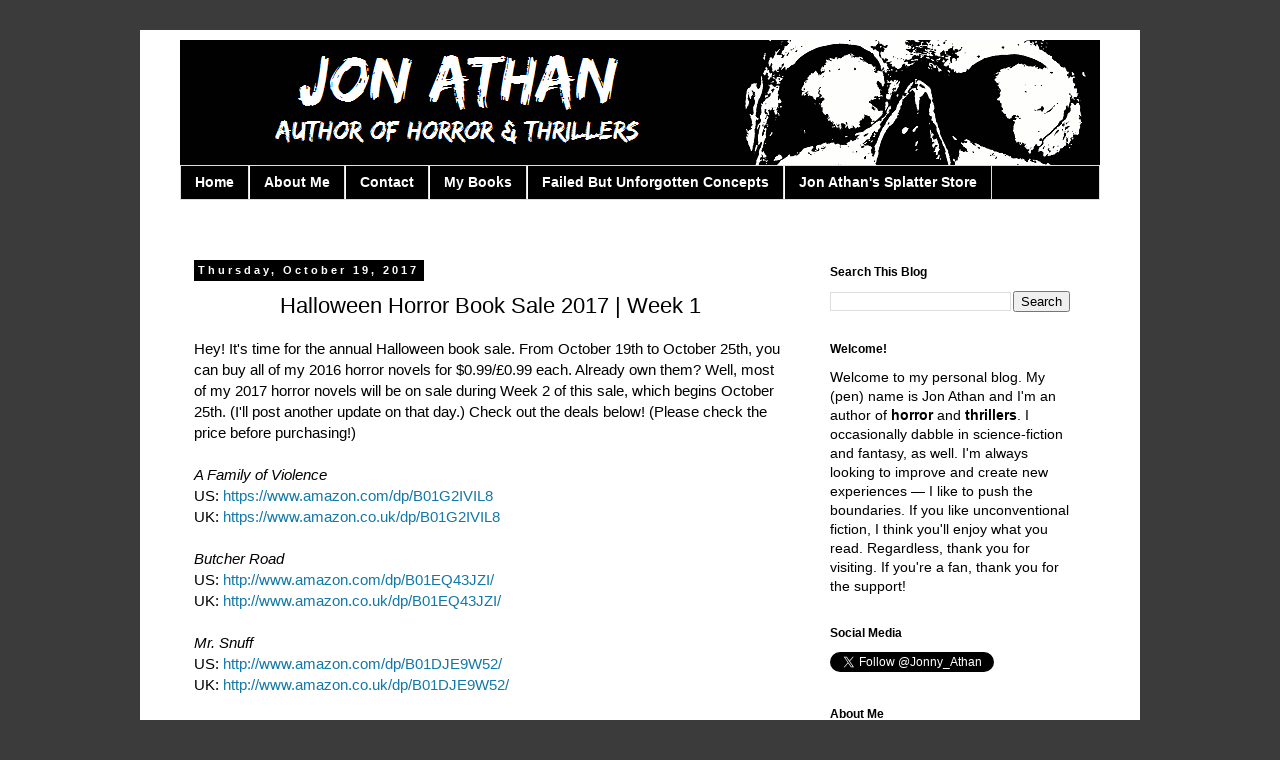

--- FILE ---
content_type: text/html; charset=UTF-8
request_url: http://www.jon-athan.com/2017/10/halloween-horror-book-sale-2017-week-1.html
body_size: 14688
content:
<!DOCTYPE html>
<html class='v2' dir='ltr' xmlns='http://www.w3.org/1999/xhtml' xmlns:b='http://www.google.com/2005/gml/b' xmlns:data='http://www.google.com/2005/gml/data' xmlns:expr='http://www.google.com/2005/gml/expr'>
<head>
<link href='https://www.blogger.com/static/v1/widgets/335934321-css_bundle_v2.css' rel='stylesheet' type='text/css'/>
<meta content='width=1100' name='viewport'/>
<meta content='text/html; charset=UTF-8' http-equiv='Content-Type'/>
<meta content='blogger' name='generator'/>
<link href='http://www.jon-athan.com/favicon.ico' rel='icon' type='image/x-icon'/>
<link href='http://www.jon-athan.com/2017/10/halloween-horror-book-sale-2017-week-1.html' rel='canonical'/>
<link rel="alternate" type="application/atom+xml" title="Jon Athan - Atom" href="http://www.jon-athan.com/feeds/posts/default" />
<link rel="alternate" type="application/rss+xml" title="Jon Athan - RSS" href="http://www.jon-athan.com/feeds/posts/default?alt=rss" />
<link rel="service.post" type="application/atom+xml" title="Jon Athan - Atom" href="https://www.blogger.com/feeds/3092425245928980195/posts/default" />

<link rel="alternate" type="application/atom+xml" title="Jon Athan - Atom" href="http://www.jon-athan.com/feeds/6120449718588692060/comments/default" />
<!--Can't find substitution for tag [blog.ieCssRetrofitLinks]-->
<link href='https://blogger.googleusercontent.com/img/b/R29vZ2xl/AVvXsEgKKXlhPItXkrSaUtc2FacvAM-tP8xVAqRm-4hPMdemsfTg7XLxPyexCKEj8PHXVGIXt6cm7KBqHzyltemcnJb51QhVcs0cvTfFDDUQBXnyJLLMmP02iXL-cgMnE2JxbRRI_AYfrsAT9ic/s320/A+Family+of+Violence.jpg' rel='image_src'/>
<meta content='http://www.jon-athan.com/2017/10/halloween-horror-book-sale-2017-week-1.html' property='og:url'/>
<meta content='Halloween Horror Book Sale 2017 | Week 1' property='og:title'/>
<meta content='Hey! It&#39;s time for the annual Halloween book sale. From October 19th to October 25th, you can buy all of my 2016 horror novels for $0.99/£0....' property='og:description'/>
<meta content='https://blogger.googleusercontent.com/img/b/R29vZ2xl/AVvXsEgKKXlhPItXkrSaUtc2FacvAM-tP8xVAqRm-4hPMdemsfTg7XLxPyexCKEj8PHXVGIXt6cm7KBqHzyltemcnJb51QhVcs0cvTfFDDUQBXnyJLLMmP02iXL-cgMnE2JxbRRI_AYfrsAT9ic/w1200-h630-p-k-no-nu/A+Family+of+Violence.jpg' property='og:image'/>
<meta content='Official blog of Jon Athan, prolific author of horror and thrillers.' name='description'/>
<meta content='Indie, Independent, Writer, Horror, Books, Novels, Novellas, Short Stories, Scary Stories, Amazon, Kindle, Kindle Direct Publishing, amwriting, Thrillers, Fiction' name='keywords'/>
<meta content='Jon Athan' name='author'/>
<title>Jon Athan: Halloween Horror Book Sale 2017 | Week 1</title>
<style id='page-skin-1' type='text/css'><!--
/*
-----------------------------------------------
Blogger Template Style
Name:     Simple
Designer: Blogger
URL:      www.blogger.com
----------------------------------------------- */
/* Content
----------------------------------------------- */
body {
font: normal normal 14px Arial, Tahoma, Helvetica, FreeSans, sans-serif;
color: #000000;
background: #3b3b3b none repeat scroll top left;
padding: 0 0 0 0;
}
html body .region-inner {
min-width: 0;
max-width: 100%;
width: auto;
}
h2 {
font-size: 22px;
}
a:link {
text-decoration:none;
color: #1378a7;
}
a:visited {
text-decoration:none;
color: #888888;
}
a:hover {
text-decoration:underline;
color: #33aaff;
}
.body-fauxcolumn-outer .fauxcolumn-inner {
background: transparent none repeat scroll top left;
_background-image: none;
}
.body-fauxcolumn-outer .cap-top {
position: absolute;
z-index: 1;
height: 400px;
width: 100%;
}
.body-fauxcolumn-outer .cap-top .cap-left {
width: 100%;
background: transparent none repeat-x scroll top left;
_background-image: none;
}
.content-outer {
-moz-box-shadow: 0 0 0 rgba(0, 0, 0, .15);
-webkit-box-shadow: 0 0 0 rgba(0, 0, 0, .15);
-goog-ms-box-shadow: 0 0 0 #333333;
box-shadow: 0 0 0 rgba(0, 0, 0, .15);
margin-bottom: 1px;
}
.content-inner {
padding: 10px 40px;
}
.content-inner {
background-color: #ffffff;
}
/* Header
----------------------------------------------- */
.header-outer {
background: #000000 none repeat-x scroll 0 -400px;
_background-image: none;
}
.Header h1 {
font: normal normal 40px 'Trebuchet MS',Trebuchet,Verdana,sans-serif;
color: #000000;
text-shadow: 0 0 0 rgba(0, 0, 0, .2);
}
.Header h1 a {
color: #000000;
}
.Header .description {
font-size: 18px;
color: #000000;
}
.header-inner .Header .titlewrapper {
padding: 22px 0;
}
.header-inner .Header .descriptionwrapper {
padding: 0 0;
}
/* Tabs
----------------------------------------------- */
.tabs-inner .section:first-child {
border-top: 0 solid #dddddd;
}
.tabs-inner .section:first-child ul {
margin-top: -1px;
border-top: 1px solid #dddddd;
border-left: 1px solid #dddddd;
border-right: 1px solid #dddddd;
}
.tabs-inner .widget ul {
background: #000000 none repeat-x scroll 0 -800px;
_background-image: none;
border-bottom: 1px solid #dddddd;
margin-top: 0;
margin-left: -30px;
margin-right: -30px;
}
.tabs-inner .widget li a {
display: inline-block;
padding: .6em 1em;
font: normal bold 14px Arial, Tahoma, Helvetica, FreeSans, sans-serif;
color: #ffffff;
border-left: 1px solid #ffffff;
border-right: 1px solid #dddddd;
}
.tabs-inner .widget li:first-child a {
border-left: none;
}
.tabs-inner .widget li.selected a, .tabs-inner .widget li a:hover {
color: #000000;
background-color: #d6d6d6;
text-decoration: none;
}
/* Columns
----------------------------------------------- */
.main-outer {
border-top: 0 solid transparent;
}
.fauxcolumn-left-outer .fauxcolumn-inner {
border-right: 1px solid transparent;
}
.fauxcolumn-right-outer .fauxcolumn-inner {
border-left: 1px solid transparent;
}
/* Headings
----------------------------------------------- */
div.widget > h2,
div.widget h2.title {
margin: 0 0 1em 0;
font: normal bold 12px 'Trebuchet MS',Trebuchet,Verdana,sans-serif;
color: #000000;
}
/* Widgets
----------------------------------------------- */
.widget .zippy {
color: #999999;
text-shadow: 2px 2px 1px rgba(0, 0, 0, .1);
}
.widget .popular-posts ul {
list-style: none;
}
/* Posts
----------------------------------------------- */
h2.date-header {
font: normal bold 11px Arial, Tahoma, Helvetica, FreeSans, sans-serif;
}
.date-header span {
background-color: #000000;
color: #ffffff;
padding: 0.4em;
letter-spacing: 3px;
margin: inherit;
}
.main-inner {
padding-top: 35px;
padding-bottom: 65px;
}
.main-inner .column-center-inner {
padding: 0 0;
}
.main-inner .column-center-inner .section {
margin: 0 1em;
}
.post {
margin: 0 0 45px 0;
}
h3.post-title, .comments h4 {
font: normal normal 22px 'Trebuchet MS',Trebuchet,Verdana,sans-serif;
margin: .75em 0 0;
}
.post-body {
font-size: 110%;
line-height: 1.4;
position: relative;
}
.post-body img, .post-body .tr-caption-container, .Profile img, .Image img,
.BlogList .item-thumbnail img {
padding: 2px;
background: #ffffff;
border: 1px solid #eeeeee;
-moz-box-shadow: 1px 1px 5px rgba(0, 0, 0, .1);
-webkit-box-shadow: 1px 1px 5px rgba(0, 0, 0, .1);
box-shadow: 1px 1px 5px rgba(0, 0, 0, .1);
}
.post-body img, .post-body .tr-caption-container {
padding: 5px;
}
.post-body .tr-caption-container {
color: #666666;
}
.post-body .tr-caption-container img {
padding: 0;
background: transparent;
border: none;
-moz-box-shadow: 0 0 0 rgba(0, 0, 0, .1);
-webkit-box-shadow: 0 0 0 rgba(0, 0, 0, .1);
box-shadow: 0 0 0 rgba(0, 0, 0, .1);
}
.post-header {
margin: 0 0 1.5em;
line-height: 1.6;
font-size: 90%;
}
.post-footer {
margin: 20px -2px 0;
padding: 5px 10px;
color: #000000;
background-color: #dddddd;
border-bottom: 1px solid #000000;
line-height: 1.6;
font-size: 90%;
}
#comments .comment-author {
padding-top: 1.5em;
border-top: 1px solid transparent;
background-position: 0 1.5em;
}
#comments .comment-author:first-child {
padding-top: 0;
border-top: none;
}
.avatar-image-container {
margin: .2em 0 0;
}
#comments .avatar-image-container img {
border: 1px solid #eeeeee;
}
/* Comments
----------------------------------------------- */
.comments .comments-content .icon.blog-author {
background-repeat: no-repeat;
background-image: url([data-uri]);
}
.comments .comments-content .loadmore a {
border-top: 1px solid #999999;
border-bottom: 1px solid #999999;
}
.comments .comment-thread.inline-thread {
background-color: #dddddd;
}
.comments .continue {
border-top: 2px solid #999999;
}
/* Accents
---------------------------------------------- */
.section-columns td.columns-cell {
border-left: 1px solid transparent;
}
.blog-pager {
background: transparent url(//www.blogblog.com/1kt/simple/paging_dot.png) repeat-x scroll top center;
}
.blog-pager-older-link, .home-link,
.blog-pager-newer-link {
background-color: #ffffff;
padding: 5px;
}
.footer-outer {
border-top: 1px dashed #bbbbbb;
}
/* Mobile
----------------------------------------------- */
body.mobile  {
background-size: auto;
}
.mobile .body-fauxcolumn-outer {
background: transparent none repeat scroll top left;
}
.mobile .body-fauxcolumn-outer .cap-top {
background-size: 100% auto;
}
.mobile .content-outer {
-webkit-box-shadow: 0 0 3px rgba(0, 0, 0, .15);
box-shadow: 0 0 3px rgba(0, 0, 0, .15);
}
.mobile .tabs-inner .widget ul {
margin-left: 0;
margin-right: 0;
}
.mobile .post {
margin: 0;
}
.mobile .main-inner .column-center-inner .section {
margin: 0;
}
.mobile .date-header span {
padding: 0.1em 10px;
margin: 0 -10px;
}
.mobile h3.post-title {
margin: 0;
}
.mobile .blog-pager {
background: transparent none no-repeat scroll top center;
}
.mobile .footer-outer {
border-top: none;
}
.mobile .main-inner, .mobile .footer-inner {
background-color: #ffffff;
}
.mobile-index-contents {
color: #000000;
}
.mobile-link-button {
background-color: #1378a7;
}
.mobile-link-button a:link, .mobile-link-button a:visited {
color: #ffffff;
}
.mobile .tabs-inner .section:first-child {
border-top: none;
}
.mobile .tabs-inner .PageList .widget-content {
background-color: #d6d6d6;
color: #000000;
border-top: 1px solid #dddddd;
border-bottom: 1px solid #dddddd;
}
.mobile .tabs-inner .PageList .widget-content .pagelist-arrow {
border-left: 1px solid #dddddd;
}
.post-body img, .post-body .tr-caption-container, .Profile img, .Image img,
.BlogList .item-thumbnail img {
padding: 0 !important;
border: none !important;
background: none !important;
-moz-box-shadow: 0px 0px 0px transparent !important;
-webkit-box-shadow: 0px 0px 0px transparent !important;
box-shadow: 0px 0px 0px transparent !important;
}
.post-title {
text-align: center;
}
--></style>
<style id='template-skin-1' type='text/css'><!--
body {
min-width: 1000px;
}
.content-outer, .content-fauxcolumn-outer, .region-inner {
min-width: 1000px;
max-width: 1000px;
_width: 1000px;
}
.main-inner .columns {
padding-left: 0px;
padding-right: 300px;
}
.main-inner .fauxcolumn-center-outer {
left: 0px;
right: 300px;
/* IE6 does not respect left and right together */
_width: expression(this.parentNode.offsetWidth -
parseInt("0px") -
parseInt("300px") + 'px');
}
.main-inner .fauxcolumn-left-outer {
width: 0px;
}
.main-inner .fauxcolumn-right-outer {
width: 300px;
}
.main-inner .column-left-outer {
width: 0px;
right: 100%;
margin-left: -0px;
}
.main-inner .column-right-outer {
width: 300px;
margin-right: -300px;
}
#layout {
min-width: 0;
}
#layout .content-outer {
min-width: 0;
width: 800px;
}
#layout .region-inner {
min-width: 0;
width: auto;
}
--></style>
<link href='https://www.blogger.com/dyn-css/authorization.css?targetBlogID=3092425245928980195&amp;zx=bc4539f8-9b62-49fa-96e8-00b8e13422a0' media='none' onload='if(media!=&#39;all&#39;)media=&#39;all&#39;' rel='stylesheet'/><noscript><link href='https://www.blogger.com/dyn-css/authorization.css?targetBlogID=3092425245928980195&amp;zx=bc4539f8-9b62-49fa-96e8-00b8e13422a0' rel='stylesheet'/></noscript>
<meta name='google-adsense-platform-account' content='ca-host-pub-1556223355139109'/>
<meta name='google-adsense-platform-domain' content='blogspot.com'/>

</head>
<body class='loading variant-simplysimple'>
<div class='navbar no-items section' id='navbar'>
</div>
<div class='body-fauxcolumns'>
<div class='fauxcolumn-outer body-fauxcolumn-outer'>
<div class='cap-top'>
<div class='cap-left'></div>
<div class='cap-right'></div>
</div>
<div class='fauxborder-left'>
<div class='fauxborder-right'></div>
<div class='fauxcolumn-inner'>
</div>
</div>
<div class='cap-bottom'>
<div class='cap-left'></div>
<div class='cap-right'></div>
</div>
</div>
</div>
<div class='content'>
<div class='content-fauxcolumns'>
<div class='fauxcolumn-outer content-fauxcolumn-outer'>
<div class='cap-top'>
<div class='cap-left'></div>
<div class='cap-right'></div>
</div>
<div class='fauxborder-left'>
<div class='fauxborder-right'></div>
<div class='fauxcolumn-inner'>
</div>
</div>
<div class='cap-bottom'>
<div class='cap-left'></div>
<div class='cap-right'></div>
</div>
</div>
</div>
<div class='content-outer'>
<div class='content-cap-top cap-top'>
<div class='cap-left'></div>
<div class='cap-right'></div>
</div>
<div class='fauxborder-left content-fauxborder-left'>
<div class='fauxborder-right content-fauxborder-right'></div>
<div class='content-inner'>
<header>
<div class='header-outer'>
<div class='header-cap-top cap-top'>
<div class='cap-left'></div>
<div class='cap-right'></div>
</div>
<div class='fauxborder-left header-fauxborder-left'>
<div class='fauxborder-right header-fauxborder-right'></div>
<div class='region-inner header-inner'>
<div class='header section' id='header'><div class='widget Header' data-version='1' id='Header1'>
<div id='header-inner'>
<a href='http://www.jon-athan.com/' style='display: block'>
<img alt='Jon Athan' height='126px; ' id='Header1_headerimg' src='https://blogger.googleusercontent.com/img/b/R29vZ2xl/AVvXsEixC_xECQ5ziDWSJYfanKl_v_EJXERt9bpkwcesnE1Stj-zUVtvgl9tGE5E9tiE-fjyv_Cf2FxPwrdiRCm0h-awX7Ui-N6j765VURBaTAO5J8no-fiOLzYZ6EHCgaCvbIE7iLg7nAj8zak/s1600-r/Jon+Athan+Blog.png' style='display: block' width='921px; '/>
</a>
</div>
</div></div>
</div>
</div>
<div class='header-cap-bottom cap-bottom'>
<div class='cap-left'></div>
<div class='cap-right'></div>
</div>
</div>
</header>
<div class='tabs-outer'>
<div class='tabs-cap-top cap-top'>
<div class='cap-left'></div>
<div class='cap-right'></div>
</div>
<div class='fauxborder-left tabs-fauxborder-left'>
<div class='fauxborder-right tabs-fauxborder-right'></div>
<div class='region-inner tabs-inner'>
<div class='tabs section' id='crosscol'><div class='widget PageList' data-version='1' id='PageList1'>
<h2>Pages</h2>
<div class='widget-content'>
<ul>
<li>
<a href='http://www.jon-athan.com/'>Home</a>
</li>
<li>
<a href='http://authorjon-athan.blogspot.com/p/about-me.html'>About Me</a>
</li>
<li>
<a href='http://www.jon-athan.com/p/contact.html'>Contact</a>
</li>
<li>
<a href='http://www.jon-athan.com/p/my-books.html'>My Books </a>
</li>
<li>
<a href='http://www.jon-athan.com/search/label/Failed%20But%20Unforgotten%20Concepts'>Failed But Unforgotten Concepts</a>
</li>
<li>
<a href='https://www.splatterstore.com/'>Jon Athan's Splatter Store</a>
</li>
</ul>
<div class='clear'></div>
</div>
</div></div>
<div class='tabs section' id='crosscol-overflow'><div class='widget HTML' data-version='1' id='HTML4'>
<div class='widget-content'>
<script src='http://ajax.googleapis.com/ajax/libs/jquery/1.7.2/jquery.min.js' type='text/javascript'></script>
<script src='http://aireshalili.github.io/internetsmash/facebook-popup-box.js' type='text/javascript'></script>

<div id="fb-root"></div>
<script>(function(d, s, id) {
var js, fjs = d.getElementsByTagName(s)[0];
if (d.getElementById(id)) return;
js = d.createElement(s); js.id = id;
js.src = "//connect.facebook.net/en_US/sdk.js#xfbml=1&appId=124246297655999&version=v2.3";
fjs.parentNode.insertBefore(js, fjs);
}(document, 'script', 'facebook-jssdk'));</script>
<style>
#fb-box-background {display: none;background: rgba(0, 0, 0, 0.8);width: 100%;height: 100%;position: fixed;top: 0;left: 0;z-index: 99999;}
#fb-box-close {width: 100%;height: 100%;}
#fb-box {background: #eaeaea;border: 2px solid #3A3A3A;-webkit-border-radius: 5px;-moz-border-radius: 5px;padding: 4px 10px 4px 10px;border-radius: 5px;position:absolute;top: 40%;left: 40%;margin-top: -50px;margin-left: -50px;}

#fclose-button {position: absolute;top: -10px;right: -10px;background: #fff;font: bold 16px Arial, Sans-Serif;text-decoration: none;line-height: 22px;width: 22px;
text-align: center;color: #000000;border: 2px solid #2F2F2F;-webkit-box-shadow: 0px 1px 2px rgba(0,0,0,0.4);-moz-box-shadow: 0px 1px 2px rgba(0,0,0,0.4);
box-shadow: 0px 1px 2px rgba(0,0,0,0.4);-webkit-border-radius: 22px;-moz-border-radius: 22px;border-radius: 25px;cursor: pointer;}
#fclose-button:before {content: "X";}
#Poweredby,#Poweredby a.visited,#Poweredby a,#Poweredby a:hover {color: #aaaaaa;font-size: 9px;text-decoration: none;text-align: center;padding: 5px;}
#follow-us{font-size: 1.7em;color: #010069;}
</style>
<script type='text/javascript'>
jQuery(document).ready(function($){
if($.cookie('popup_facebook_box') != 'yes'){
$('#fb-box-background').delay(10000).fadeIn('medium');
$('#fclose-button, #fb-box-close').click(function(){
$('#fb-box-background').stop().fadeOut('medium');
});
}
$.cookie('popup_facebook_box', 'yes', { path: '/', expires: 5 });
});
</script>
<div id='fb-box-background'>
<div id='fb-box-close'>
</div>
<div id='fb-box'>
<div id="follow-us">Follow us on Facebook</div>
<div id='fclose-button'>
</div>
<div class="fb-page" data-href="https://www.facebook.com/AuthorJonAthan" rel="nofollow" data-width="400" data-height="400" data-hide-cover="false" data-show-facepile="true" data-show-posts="false"></div>
<div id="Poweredby">Powered by: <a style="padding-left: 0px;" href="http://www.internetsmash.com" rel="nofollow">Internetsmash</a></div>
</div>
</div>
</div>
<div class='clear'></div>
</div></div>
</div>
</div>
<div class='tabs-cap-bottom cap-bottom'>
<div class='cap-left'></div>
<div class='cap-right'></div>
</div>
</div>
<div class='main-outer'>
<div class='main-cap-top cap-top'>
<div class='cap-left'></div>
<div class='cap-right'></div>
</div>
<div class='fauxborder-left main-fauxborder-left'>
<div class='fauxborder-right main-fauxborder-right'></div>
<div class='region-inner main-inner'>
<div class='columns fauxcolumns'>
<div class='fauxcolumn-outer fauxcolumn-center-outer'>
<div class='cap-top'>
<div class='cap-left'></div>
<div class='cap-right'></div>
</div>
<div class='fauxborder-left'>
<div class='fauxborder-right'></div>
<div class='fauxcolumn-inner'>
</div>
</div>
<div class='cap-bottom'>
<div class='cap-left'></div>
<div class='cap-right'></div>
</div>
</div>
<div class='fauxcolumn-outer fauxcolumn-left-outer'>
<div class='cap-top'>
<div class='cap-left'></div>
<div class='cap-right'></div>
</div>
<div class='fauxborder-left'>
<div class='fauxborder-right'></div>
<div class='fauxcolumn-inner'>
</div>
</div>
<div class='cap-bottom'>
<div class='cap-left'></div>
<div class='cap-right'></div>
</div>
</div>
<div class='fauxcolumn-outer fauxcolumn-right-outer'>
<div class='cap-top'>
<div class='cap-left'></div>
<div class='cap-right'></div>
</div>
<div class='fauxborder-left'>
<div class='fauxborder-right'></div>
<div class='fauxcolumn-inner'>
</div>
</div>
<div class='cap-bottom'>
<div class='cap-left'></div>
<div class='cap-right'></div>
</div>
</div>
<!-- corrects IE6 width calculation -->
<div class='columns-inner'>
<div class='column-center-outer'>
<div class='column-center-inner'>
<div class='main section' id='main'><div class='widget Blog' data-version='1' id='Blog1'>
<div class='blog-posts hfeed'>

          <div class="date-outer">
        
<h2 class='date-header'><span>Thursday, October 19, 2017</span></h2>

          <div class="date-posts">
        
<div class='post-outer'>
<div class='post hentry' itemprop='blogPost' itemscope='itemscope' itemtype='http://schema.org/BlogPosting'>
<meta content='https://blogger.googleusercontent.com/img/b/R29vZ2xl/AVvXsEgKKXlhPItXkrSaUtc2FacvAM-tP8xVAqRm-4hPMdemsfTg7XLxPyexCKEj8PHXVGIXt6cm7KBqHzyltemcnJb51QhVcs0cvTfFDDUQBXnyJLLMmP02iXL-cgMnE2JxbRRI_AYfrsAT9ic/s320/A+Family+of+Violence.jpg' itemprop='image_url'/>
<meta content='3092425245928980195' itemprop='blogId'/>
<meta content='6120449718588692060' itemprop='postId'/>
<a name='6120449718588692060'></a>
<h3 class='post-title entry-title' itemprop='name'>
Halloween Horror Book Sale 2017 | Week 1
</h3>
<div class='post-header'>
<div class='post-header-line-1'></div>
</div>
<div class='post-body entry-content' id='post-body-6120449718588692060' itemprop='description articleBody'>
Hey! It's time for the annual Halloween book sale. From October 19th to October 25th, you can buy all of my 2016 horror novels for $0.99/&#163;0.99 each. Already own them? Well, most of my 2017 horror novels will be on sale during Week 2 of this sale, which begins October 25th. (I'll post another update on that day.) Check out the deals below! (Please check the price before purchasing!)<br />
<br />
<i>A Family of Violence</i><br />
US: <a href="https://www.amazon.com/dp/B01G2IVIL8">https://www.amazon.com/dp/B01G2IVIL8</a><br />
UK: <a href="https://www.amazon.co.uk/dp/B01G2IVIL8">https://www.amazon.co.uk/dp/B01G2IVIL8</a><br />
<i><br /></i>
<i>Butcher Road&nbsp;</i><br />
US: <a href="http://www.amazon.com/dp/B01EQ43JZI/">http://www.amazon.com/dp/B01EQ43JZI/</a><br />
UK: <a href="http://www.amazon.co.uk/dp/B01EQ43JZI/">http://www.amazon.co.uk/dp/B01EQ43JZI/</a><br />
<br />
<i>Mr. Snuff&nbsp;</i><br />
US: <a href="http://www.amazon.com/dp/B01DJE9W52/">http://www.amazon.com/dp/B01DJE9W52/</a><br />
UK: <a href="http://www.amazon.co.uk/dp/B01DJE9W52/">http://www.amazon.co.uk/dp/B01DJE9W52/</a><br />
<br />
<i>A Psycho and his Disciple&nbsp;</i><br />
US: <a href="https://www.amazon.com/dp/B01KG6F728">https://www.amazon.com/dp/B01KG6F728</a><br />
UK: <a href="https://www.amazon.co.uk/dp/B01KG6F728">https://www.amazon.co.uk/dp/B01KG6F728</a><br />
<br />
<i>Captives and Captors</i><br />
US: <a href="https://www.amazon.com/dp/B01HAGVSAC/">https://www.amazon.com/dp/B01HAGVSAC/</a><br />
UK: <a href="https://www.amazon.co.uk/dp/B01HAGVSAC/">https://www.amazon.co.uk/dp/B01HAGVSAC/</a><br />
<br />
<i>The Harbinger of Vengeance</i><br />
US: <a href="http://www.amazon.com/dp/B019Y6335Y/">http://www.amazon.com/dp/B019Y6335Y/</a><br />
UK: <a href="http://www.amazon.co.uk/dp/B019Y6335Y/">http://www.amazon.co.uk/dp/B019Y6335Y/</a><br />
<br />
<i>In the Name of the Devil</i><br />
US: <a href="http://www.amazon.com/dp/B01B6K4VWK/">http://www.amazon.com/dp/B01B6K4VWK/</a><br />
UK: <a href="http://www.amazon.co.uk/dp/B01B6K4VWK/">http://www.amazon.co.uk/dp/B01B6K4VWK/</a><br />
<br />
<i>Land of the Deviant</i><br />
US: <a href="https://www.amazon.com/dp/B01MEERLQP">https://www.amazon.com/dp/B01MEERLQP</a><br />
UK: <a href="https://www.amazon.co.uk/dp/B01MEERLQP">https://www.amazon.co.uk/dp/B01MEERLQP</a><br />
<br />
<i>Sinister Syndromes</i><br />
US: <a href="http://www.amazon.com/dp/B01CGVYX3K/">http://www.amazon.com/dp/B01CGVYX3K/</a><br />
UK: <a href="http://www.amazon.co.uk/dp/B01CGVYX3K/">http://www.amazon.co.uk/dp/B01CGVYX3K/</a><br />
<br />
Again, keep your eyes peeled for an update on next week's sale as well as my upcoming release <i><a href="https://www.amazon.com/dp/B075HYNTR2/">Spit and Die</a></i>. Hope you enjoy the sale!<br />
<br />
Thanks for reading!<br />
<i>Jon Athan</i><br />
<a href="https://twitter.com/jonny_athan">@Jonny_Athan</a><br />
<table align="center" cellpadding="0" cellspacing="0" class="tr-caption-container" style="margin-left: auto; margin-right: auto; text-align: center;"><tbody>
<tr><td style="text-align: center;"><a href="https://www.amazon.com/dp/B01G2IVIL8" style="margin-left: auto; margin-right: auto;"><img border="0" data-original-height="1600" data-original-width="1067" height="320" src="https://blogger.googleusercontent.com/img/b/R29vZ2xl/AVvXsEgKKXlhPItXkrSaUtc2FacvAM-tP8xVAqRm-4hPMdemsfTg7XLxPyexCKEj8PHXVGIXt6cm7KBqHzyltemcnJb51QhVcs0cvTfFDDUQBXnyJLLMmP02iXL-cgMnE2JxbRRI_AYfrsAT9ic/s320/A+Family+of+Violence.jpg" width="213" /></a></td></tr>
<tr><td class="tr-caption" style="text-align: center;"><a href="https://www.amazon.com/dp/B01G2IVIL8">On sale now for $0.99/&#163;0.99!</a></td></tr>
</tbody></table>
<div style='clear: both;'></div>
</div>
<div class='post-footer'>
<div class='post-footer-line post-footer-line-1'><span class='post-author vcard'>
Posted by
<span class='fn' itemprop='author' itemscope='itemscope' itemtype='http://schema.org/Person'>
<meta content='https://www.blogger.com/profile/00581081441226831418' itemprop='url'/>
<a class='g-profile' href='https://www.blogger.com/profile/00581081441226831418' rel='author' title='author profile'>
<span itemprop='name'>Jon Athan</span>
</a>
</span>
</span>
<span class='post-timestamp'>
at
<meta content='http://www.jon-athan.com/2017/10/halloween-horror-book-sale-2017-week-1.html' itemprop='url'/>
<a class='timestamp-link' href='http://www.jon-athan.com/2017/10/halloween-horror-book-sale-2017-week-1.html' rel='bookmark' title='permanent link'><abbr class='published' itemprop='datePublished' title='2017-10-19T08:00:00-07:00'>8:00&#8239;AM</abbr></a>
</span>
<span class='post-comment-link'>
</span>
<span class='post-icons'>
<span class='item-control blog-admin pid-2101715286'>
<a href='https://www.blogger.com/post-edit.g?blogID=3092425245928980195&postID=6120449718588692060&from=pencil' title='Edit Post'>
<img alt='' class='icon-action' height='18' src='https://resources.blogblog.com/img/icon18_edit_allbkg.gif' width='18'/>
</a>
</span>
</span>
<div class='post-share-buttons goog-inline-block'>
<a class='goog-inline-block share-button sb-email' href='https://www.blogger.com/share-post.g?blogID=3092425245928980195&postID=6120449718588692060&target=email' target='_blank' title='Email This'><span class='share-button-link-text'>Email This</span></a><a class='goog-inline-block share-button sb-blog' href='https://www.blogger.com/share-post.g?blogID=3092425245928980195&postID=6120449718588692060&target=blog' onclick='window.open(this.href, "_blank", "height=270,width=475"); return false;' target='_blank' title='BlogThis!'><span class='share-button-link-text'>BlogThis!</span></a><a class='goog-inline-block share-button sb-twitter' href='https://www.blogger.com/share-post.g?blogID=3092425245928980195&postID=6120449718588692060&target=twitter' target='_blank' title='Share to X'><span class='share-button-link-text'>Share to X</span></a><a class='goog-inline-block share-button sb-facebook' href='https://www.blogger.com/share-post.g?blogID=3092425245928980195&postID=6120449718588692060&target=facebook' onclick='window.open(this.href, "_blank", "height=430,width=640"); return false;' target='_blank' title='Share to Facebook'><span class='share-button-link-text'>Share to Facebook</span></a><a class='goog-inline-block share-button sb-pinterest' href='https://www.blogger.com/share-post.g?blogID=3092425245928980195&postID=6120449718588692060&target=pinterest' target='_blank' title='Share to Pinterest'><span class='share-button-link-text'>Share to Pinterest</span></a>
</div>
</div>
<div class='post-footer-line post-footer-line-2'><span class='post-labels'>
Labels:
<a href='http://www.jon-athan.com/search/label/Blog' rel='tag'>Blog</a>,
<a href='http://www.jon-athan.com/search/label/Books' rel='tag'>Books</a>,
<a href='http://www.jon-athan.com/search/label/Deals' rel='tag'>Deals</a>,
<a href='http://www.jon-athan.com/search/label/Sale' rel='tag'>Sale</a>
</span>
</div>
<div class='post-footer-line post-footer-line-3'><span class='post-location'>
</span>
</div>
</div>
</div>
<div class='comments' id='comments'>
<a name='comments'></a>
<h4>No comments:</h4>
<div id='Blog1_comments-block-wrapper'>
<dl class='avatar-comment-indent' id='comments-block'>
</dl>
</div>
<p class='comment-footer'>
<div class='comment-form'>
<a name='comment-form'></a>
<h4 id='comment-post-message'>Post a Comment</h4>
<p>
</p>
<a href='https://www.blogger.com/comment/frame/3092425245928980195?po=6120449718588692060&hl=en&saa=85391&origin=http://www.jon-athan.com' id='comment-editor-src'></a>
<iframe allowtransparency='true' class='blogger-iframe-colorize blogger-comment-from-post' frameborder='0' height='410px' id='comment-editor' name='comment-editor' src='' width='100%'></iframe>
<script src='https://www.blogger.com/static/v1/jsbin/1345082660-comment_from_post_iframe.js' type='text/javascript'></script>
<script type='text/javascript'>
      BLOG_CMT_createIframe('https://www.blogger.com/rpc_relay.html');
    </script>
</div>
</p>
</div>
</div>

        </div></div>
      
</div>
<div class='blog-pager' id='blog-pager'>
<span id='blog-pager-newer-link'>
<a class='blog-pager-newer-link' href='http://www.jon-athan.com/2017/10/halloween-horror-book-sale-2017-week-2.html' id='Blog1_blog-pager-newer-link' title='Newer Post'>Newer Post</a>
</span>
<span id='blog-pager-older-link'>
<a class='blog-pager-older-link' href='http://www.jon-athan.com/2017/08/writing-updates-for-august-2017still.html' id='Blog1_blog-pager-older-link' title='Older Post'>Older Post</a>
</span>
<a class='home-link' href='http://www.jon-athan.com/'>Home</a>
</div>
<div class='clear'></div>
<div class='post-feeds'>
<div class='feed-links'>
Subscribe to:
<a class='feed-link' href='http://www.jon-athan.com/feeds/6120449718588692060/comments/default' target='_blank' type='application/atom+xml'>Post Comments (Atom)</a>
</div>
</div>
</div></div>
</div>
</div>
<div class='column-left-outer'>
<div class='column-left-inner'>
<aside>
</aside>
</div>
</div>
<div class='column-right-outer'>
<div class='column-right-inner'>
<aside>
<div class='sidebar section' id='sidebar-right-1'><div class='widget BlogSearch' data-version='1' id='BlogSearch1'>
<h2 class='title'>Search This Blog</h2>
<div class='widget-content'>
<div id='BlogSearch1_form'>
<form action='http://www.jon-athan.com/search' class='gsc-search-box' target='_top'>
<table cellpadding='0' cellspacing='0' class='gsc-search-box'>
<tbody>
<tr>
<td class='gsc-input'>
<input autocomplete='off' class='gsc-input' name='q' size='10' title='search' type='text' value=''/>
</td>
<td class='gsc-search-button'>
<input class='gsc-search-button' title='search' type='submit' value='Search'/>
</td>
</tr>
</tbody>
</table>
</form>
</div>
</div>
<div class='clear'></div>
</div><div class='widget Text' data-version='1' id='Text1'>
<h2 class='title'>Welcome!</h2>
<div class='widget-content'>
Welcome to my personal blog. My (pen) name is Jon Athan and I'm an author of <b>horror</b> and <b>thrillers</b>. I occasionally dabble in science-fiction and fantasy, as well. I'm always looking to improve and create new experiences &#8212; I like to push the boundaries. If you like unconventional fiction, I think you'll enjoy what you read. Regardless, thank you for visiting. If you're a fan, thank you for the support!<span =""  style="color:white;"> I love you ;)</span><br />
</div>
<div class='clear'></div>
</div><div class='widget HTML' data-version='1' id='HTML1'>
<h2 class='title'>Social Media</h2>
<div class='widget-content'>
<a class="twitter-follow-button"
  href="https://twitter.com/Jonny_Athan"
  data-show-count="true"
  data-lang="en">
Follow @Jonny_Athan
</a>
<script type="text/javascript">
window.twttr = (function (d, s, id) {
  var t, js, fjs = d.getElementsByTagName(s)[0];
  if (d.getElementById(id)) return;
  js = d.createElement(s); js.id = id;
  js.src= "https://platform.twitter.com/widgets.js";
  fjs.parentNode.insertBefore(js, fjs);
  return window.twttr || (t = { _e: [], ready: function (f) { t._e.push(f) } });
}(document, "script", "twitter-wjs"));
</script>

<div class="fb-like" data-href="https://www.facebook.com/Jon-Athan-1055419977841915/" data-width="300" data-layout="standard" data-action="like" data-show-faces="false" data-share="true"></div>
</div>
<div class='clear'></div>
</div><div class='widget Profile' data-version='1' id='Profile1'>
<h2>About Me</h2>
<div class='widget-content'>
<dl class='profile-datablock'>
<dt class='profile-data'>
<a class='profile-name-link g-profile' href='https://www.blogger.com/profile/00581081441226831418' rel='author' style='background-image: url(//www.blogger.com/img/logo-16.png);'>
Jon Athan
</a>
</dt>
</dl>
<a class='profile-link' href='https://www.blogger.com/profile/00581081441226831418' rel='author'>View my complete profile</a>
<div class='clear'></div>
</div>
</div><div class='widget BlogArchive' data-version='1' id='BlogArchive1'>
<h2>Blog Archive</h2>
<div class='widget-content'>
<div id='ArchiveList'>
<div id='BlogArchive1_ArchiveList'>
<ul class='hierarchy'>
<li class='archivedate collapsed'>
<a class='toggle' href='javascript:void(0)'>
<span class='zippy'>

        &#9658;&#160;
      
</span>
</a>
<a class='post-count-link' href='http://www.jon-athan.com/2023/'>
2023
</a>
<span class='post-count' dir='ltr'>(4)</span>
<ul class='hierarchy'>
<li class='archivedate collapsed'>
<a class='toggle' href='javascript:void(0)'>
<span class='zippy'>

        &#9658;&#160;
      
</span>
</a>
<a class='post-count-link' href='http://www.jon-athan.com/2023/10/'>
October
</a>
<span class='post-count' dir='ltr'>(1)</span>
</li>
</ul>
<ul class='hierarchy'>
<li class='archivedate collapsed'>
<a class='toggle' href='javascript:void(0)'>
<span class='zippy'>

        &#9658;&#160;
      
</span>
</a>
<a class='post-count-link' href='http://www.jon-athan.com/2023/04/'>
April
</a>
<span class='post-count' dir='ltr'>(1)</span>
</li>
</ul>
<ul class='hierarchy'>
<li class='archivedate collapsed'>
<a class='toggle' href='javascript:void(0)'>
<span class='zippy'>

        &#9658;&#160;
      
</span>
</a>
<a class='post-count-link' href='http://www.jon-athan.com/2023/03/'>
March
</a>
<span class='post-count' dir='ltr'>(2)</span>
</li>
</ul>
</li>
</ul>
<ul class='hierarchy'>
<li class='archivedate collapsed'>
<a class='toggle' href='javascript:void(0)'>
<span class='zippy'>

        &#9658;&#160;
      
</span>
</a>
<a class='post-count-link' href='http://www.jon-athan.com/2022/'>
2022
</a>
<span class='post-count' dir='ltr'>(7)</span>
<ul class='hierarchy'>
<li class='archivedate collapsed'>
<a class='toggle' href='javascript:void(0)'>
<span class='zippy'>

        &#9658;&#160;
      
</span>
</a>
<a class='post-count-link' href='http://www.jon-athan.com/2022/10/'>
October
</a>
<span class='post-count' dir='ltr'>(1)</span>
</li>
</ul>
<ul class='hierarchy'>
<li class='archivedate collapsed'>
<a class='toggle' href='javascript:void(0)'>
<span class='zippy'>

        &#9658;&#160;
      
</span>
</a>
<a class='post-count-link' href='http://www.jon-athan.com/2022/09/'>
September
</a>
<span class='post-count' dir='ltr'>(1)</span>
</li>
</ul>
<ul class='hierarchy'>
<li class='archivedate collapsed'>
<a class='toggle' href='javascript:void(0)'>
<span class='zippy'>

        &#9658;&#160;
      
</span>
</a>
<a class='post-count-link' href='http://www.jon-athan.com/2022/07/'>
July
</a>
<span class='post-count' dir='ltr'>(1)</span>
</li>
</ul>
<ul class='hierarchy'>
<li class='archivedate collapsed'>
<a class='toggle' href='javascript:void(0)'>
<span class='zippy'>

        &#9658;&#160;
      
</span>
</a>
<a class='post-count-link' href='http://www.jon-athan.com/2022/05/'>
May
</a>
<span class='post-count' dir='ltr'>(1)</span>
</li>
</ul>
<ul class='hierarchy'>
<li class='archivedate collapsed'>
<a class='toggle' href='javascript:void(0)'>
<span class='zippy'>

        &#9658;&#160;
      
</span>
</a>
<a class='post-count-link' href='http://www.jon-athan.com/2022/04/'>
April
</a>
<span class='post-count' dir='ltr'>(1)</span>
</li>
</ul>
<ul class='hierarchy'>
<li class='archivedate collapsed'>
<a class='toggle' href='javascript:void(0)'>
<span class='zippy'>

        &#9658;&#160;
      
</span>
</a>
<a class='post-count-link' href='http://www.jon-athan.com/2022/02/'>
February
</a>
<span class='post-count' dir='ltr'>(1)</span>
</li>
</ul>
<ul class='hierarchy'>
<li class='archivedate collapsed'>
<a class='toggle' href='javascript:void(0)'>
<span class='zippy'>

        &#9658;&#160;
      
</span>
</a>
<a class='post-count-link' href='http://www.jon-athan.com/2022/01/'>
January
</a>
<span class='post-count' dir='ltr'>(1)</span>
</li>
</ul>
</li>
</ul>
<ul class='hierarchy'>
<li class='archivedate collapsed'>
<a class='toggle' href='javascript:void(0)'>
<span class='zippy'>

        &#9658;&#160;
      
</span>
</a>
<a class='post-count-link' href='http://www.jon-athan.com/2021/'>
2021
</a>
<span class='post-count' dir='ltr'>(9)</span>
<ul class='hierarchy'>
<li class='archivedate collapsed'>
<a class='toggle' href='javascript:void(0)'>
<span class='zippy'>

        &#9658;&#160;
      
</span>
</a>
<a class='post-count-link' href='http://www.jon-athan.com/2021/12/'>
December
</a>
<span class='post-count' dir='ltr'>(1)</span>
</li>
</ul>
<ul class='hierarchy'>
<li class='archivedate collapsed'>
<a class='toggle' href='javascript:void(0)'>
<span class='zippy'>

        &#9658;&#160;
      
</span>
</a>
<a class='post-count-link' href='http://www.jon-athan.com/2021/10/'>
October
</a>
<span class='post-count' dir='ltr'>(2)</span>
</li>
</ul>
<ul class='hierarchy'>
<li class='archivedate collapsed'>
<a class='toggle' href='javascript:void(0)'>
<span class='zippy'>

        &#9658;&#160;
      
</span>
</a>
<a class='post-count-link' href='http://www.jon-athan.com/2021/08/'>
August
</a>
<span class='post-count' dir='ltr'>(2)</span>
</li>
</ul>
<ul class='hierarchy'>
<li class='archivedate collapsed'>
<a class='toggle' href='javascript:void(0)'>
<span class='zippy'>

        &#9658;&#160;
      
</span>
</a>
<a class='post-count-link' href='http://www.jon-athan.com/2021/06/'>
June
</a>
<span class='post-count' dir='ltr'>(1)</span>
</li>
</ul>
<ul class='hierarchy'>
<li class='archivedate collapsed'>
<a class='toggle' href='javascript:void(0)'>
<span class='zippy'>

        &#9658;&#160;
      
</span>
</a>
<a class='post-count-link' href='http://www.jon-athan.com/2021/04/'>
April
</a>
<span class='post-count' dir='ltr'>(1)</span>
</li>
</ul>
<ul class='hierarchy'>
<li class='archivedate collapsed'>
<a class='toggle' href='javascript:void(0)'>
<span class='zippy'>

        &#9658;&#160;
      
</span>
</a>
<a class='post-count-link' href='http://www.jon-athan.com/2021/02/'>
February
</a>
<span class='post-count' dir='ltr'>(1)</span>
</li>
</ul>
<ul class='hierarchy'>
<li class='archivedate collapsed'>
<a class='toggle' href='javascript:void(0)'>
<span class='zippy'>

        &#9658;&#160;
      
</span>
</a>
<a class='post-count-link' href='http://www.jon-athan.com/2021/01/'>
January
</a>
<span class='post-count' dir='ltr'>(1)</span>
</li>
</ul>
</li>
</ul>
<ul class='hierarchy'>
<li class='archivedate collapsed'>
<a class='toggle' href='javascript:void(0)'>
<span class='zippy'>

        &#9658;&#160;
      
</span>
</a>
<a class='post-count-link' href='http://www.jon-athan.com/2020/'>
2020
</a>
<span class='post-count' dir='ltr'>(10)</span>
<ul class='hierarchy'>
<li class='archivedate collapsed'>
<a class='toggle' href='javascript:void(0)'>
<span class='zippy'>

        &#9658;&#160;
      
</span>
</a>
<a class='post-count-link' href='http://www.jon-athan.com/2020/11/'>
November
</a>
<span class='post-count' dir='ltr'>(1)</span>
</li>
</ul>
<ul class='hierarchy'>
<li class='archivedate collapsed'>
<a class='toggle' href='javascript:void(0)'>
<span class='zippy'>

        &#9658;&#160;
      
</span>
</a>
<a class='post-count-link' href='http://www.jon-athan.com/2020/10/'>
October
</a>
<span class='post-count' dir='ltr'>(1)</span>
</li>
</ul>
<ul class='hierarchy'>
<li class='archivedate collapsed'>
<a class='toggle' href='javascript:void(0)'>
<span class='zippy'>

        &#9658;&#160;
      
</span>
</a>
<a class='post-count-link' href='http://www.jon-athan.com/2020/09/'>
September
</a>
<span class='post-count' dir='ltr'>(1)</span>
</li>
</ul>
<ul class='hierarchy'>
<li class='archivedate collapsed'>
<a class='toggle' href='javascript:void(0)'>
<span class='zippy'>

        &#9658;&#160;
      
</span>
</a>
<a class='post-count-link' href='http://www.jon-athan.com/2020/07/'>
July
</a>
<span class='post-count' dir='ltr'>(1)</span>
</li>
</ul>
<ul class='hierarchy'>
<li class='archivedate collapsed'>
<a class='toggle' href='javascript:void(0)'>
<span class='zippy'>

        &#9658;&#160;
      
</span>
</a>
<a class='post-count-link' href='http://www.jon-athan.com/2020/06/'>
June
</a>
<span class='post-count' dir='ltr'>(1)</span>
</li>
</ul>
<ul class='hierarchy'>
<li class='archivedate collapsed'>
<a class='toggle' href='javascript:void(0)'>
<span class='zippy'>

        &#9658;&#160;
      
</span>
</a>
<a class='post-count-link' href='http://www.jon-athan.com/2020/05/'>
May
</a>
<span class='post-count' dir='ltr'>(1)</span>
</li>
</ul>
<ul class='hierarchy'>
<li class='archivedate collapsed'>
<a class='toggle' href='javascript:void(0)'>
<span class='zippy'>

        &#9658;&#160;
      
</span>
</a>
<a class='post-count-link' href='http://www.jon-athan.com/2020/03/'>
March
</a>
<span class='post-count' dir='ltr'>(2)</span>
</li>
</ul>
<ul class='hierarchy'>
<li class='archivedate collapsed'>
<a class='toggle' href='javascript:void(0)'>
<span class='zippy'>

        &#9658;&#160;
      
</span>
</a>
<a class='post-count-link' href='http://www.jon-athan.com/2020/02/'>
February
</a>
<span class='post-count' dir='ltr'>(1)</span>
</li>
</ul>
<ul class='hierarchy'>
<li class='archivedate collapsed'>
<a class='toggle' href='javascript:void(0)'>
<span class='zippy'>

        &#9658;&#160;
      
</span>
</a>
<a class='post-count-link' href='http://www.jon-athan.com/2020/01/'>
January
</a>
<span class='post-count' dir='ltr'>(1)</span>
</li>
</ul>
</li>
</ul>
<ul class='hierarchy'>
<li class='archivedate collapsed'>
<a class='toggle' href='javascript:void(0)'>
<span class='zippy'>

        &#9658;&#160;
      
</span>
</a>
<a class='post-count-link' href='http://www.jon-athan.com/2019/'>
2019
</a>
<span class='post-count' dir='ltr'>(12)</span>
<ul class='hierarchy'>
<li class='archivedate collapsed'>
<a class='toggle' href='javascript:void(0)'>
<span class='zippy'>

        &#9658;&#160;
      
</span>
</a>
<a class='post-count-link' href='http://www.jon-athan.com/2019/12/'>
December
</a>
<span class='post-count' dir='ltr'>(2)</span>
</li>
</ul>
<ul class='hierarchy'>
<li class='archivedate collapsed'>
<a class='toggle' href='javascript:void(0)'>
<span class='zippy'>

        &#9658;&#160;
      
</span>
</a>
<a class='post-count-link' href='http://www.jon-athan.com/2019/10/'>
October
</a>
<span class='post-count' dir='ltr'>(1)</span>
</li>
</ul>
<ul class='hierarchy'>
<li class='archivedate collapsed'>
<a class='toggle' href='javascript:void(0)'>
<span class='zippy'>

        &#9658;&#160;
      
</span>
</a>
<a class='post-count-link' href='http://www.jon-athan.com/2019/09/'>
September
</a>
<span class='post-count' dir='ltr'>(2)</span>
</li>
</ul>
<ul class='hierarchy'>
<li class='archivedate collapsed'>
<a class='toggle' href='javascript:void(0)'>
<span class='zippy'>

        &#9658;&#160;
      
</span>
</a>
<a class='post-count-link' href='http://www.jon-athan.com/2019/08/'>
August
</a>
<span class='post-count' dir='ltr'>(2)</span>
</li>
</ul>
<ul class='hierarchy'>
<li class='archivedate collapsed'>
<a class='toggle' href='javascript:void(0)'>
<span class='zippy'>

        &#9658;&#160;
      
</span>
</a>
<a class='post-count-link' href='http://www.jon-athan.com/2019/06/'>
June
</a>
<span class='post-count' dir='ltr'>(1)</span>
</li>
</ul>
<ul class='hierarchy'>
<li class='archivedate collapsed'>
<a class='toggle' href='javascript:void(0)'>
<span class='zippy'>

        &#9658;&#160;
      
</span>
</a>
<a class='post-count-link' href='http://www.jon-athan.com/2019/04/'>
April
</a>
<span class='post-count' dir='ltr'>(1)</span>
</li>
</ul>
<ul class='hierarchy'>
<li class='archivedate collapsed'>
<a class='toggle' href='javascript:void(0)'>
<span class='zippy'>

        &#9658;&#160;
      
</span>
</a>
<a class='post-count-link' href='http://www.jon-athan.com/2019/03/'>
March
</a>
<span class='post-count' dir='ltr'>(3)</span>
</li>
</ul>
</li>
</ul>
<ul class='hierarchy'>
<li class='archivedate collapsed'>
<a class='toggle' href='javascript:void(0)'>
<span class='zippy'>

        &#9658;&#160;
      
</span>
</a>
<a class='post-count-link' href='http://www.jon-athan.com/2018/'>
2018
</a>
<span class='post-count' dir='ltr'>(6)</span>
<ul class='hierarchy'>
<li class='archivedate collapsed'>
<a class='toggle' href='javascript:void(0)'>
<span class='zippy'>

        &#9658;&#160;
      
</span>
</a>
<a class='post-count-link' href='http://www.jon-athan.com/2018/12/'>
December
</a>
<span class='post-count' dir='ltr'>(1)</span>
</li>
</ul>
<ul class='hierarchy'>
<li class='archivedate collapsed'>
<a class='toggle' href='javascript:void(0)'>
<span class='zippy'>

        &#9658;&#160;
      
</span>
</a>
<a class='post-count-link' href='http://www.jon-athan.com/2018/10/'>
October
</a>
<span class='post-count' dir='ltr'>(2)</span>
</li>
</ul>
<ul class='hierarchy'>
<li class='archivedate collapsed'>
<a class='toggle' href='javascript:void(0)'>
<span class='zippy'>

        &#9658;&#160;
      
</span>
</a>
<a class='post-count-link' href='http://www.jon-athan.com/2018/08/'>
August
</a>
<span class='post-count' dir='ltr'>(1)</span>
</li>
</ul>
<ul class='hierarchy'>
<li class='archivedate collapsed'>
<a class='toggle' href='javascript:void(0)'>
<span class='zippy'>

        &#9658;&#160;
      
</span>
</a>
<a class='post-count-link' href='http://www.jon-athan.com/2018/03/'>
March
</a>
<span class='post-count' dir='ltr'>(1)</span>
</li>
</ul>
<ul class='hierarchy'>
<li class='archivedate collapsed'>
<a class='toggle' href='javascript:void(0)'>
<span class='zippy'>

        &#9658;&#160;
      
</span>
</a>
<a class='post-count-link' href='http://www.jon-athan.com/2018/01/'>
January
</a>
<span class='post-count' dir='ltr'>(1)</span>
</li>
</ul>
</li>
</ul>
<ul class='hierarchy'>
<li class='archivedate expanded'>
<a class='toggle' href='javascript:void(0)'>
<span class='zippy toggle-open'>

        &#9660;&#160;
      
</span>
</a>
<a class='post-count-link' href='http://www.jon-athan.com/2017/'>
2017
</a>
<span class='post-count' dir='ltr'>(7)</span>
<ul class='hierarchy'>
<li class='archivedate collapsed'>
<a class='toggle' href='javascript:void(0)'>
<span class='zippy'>

        &#9658;&#160;
      
</span>
</a>
<a class='post-count-link' href='http://www.jon-athan.com/2017/11/'>
November
</a>
<span class='post-count' dir='ltr'>(1)</span>
</li>
</ul>
<ul class='hierarchy'>
<li class='archivedate expanded'>
<a class='toggle' href='javascript:void(0)'>
<span class='zippy toggle-open'>

        &#9660;&#160;
      
</span>
</a>
<a class='post-count-link' href='http://www.jon-athan.com/2017/10/'>
October
</a>
<span class='post-count' dir='ltr'>(2)</span>
<ul class='posts'>
<li><a href='http://www.jon-athan.com/2017/10/halloween-horror-book-sale-2017-week-2.html'>Halloween Horror Book Sale 2017 | Week 2</a></li>
<li><a href='http://www.jon-athan.com/2017/10/halloween-horror-book-sale-2017-week-1.html'>Halloween Horror Book Sale 2017 | Week 1</a></li>
</ul>
</li>
</ul>
<ul class='hierarchy'>
<li class='archivedate collapsed'>
<a class='toggle' href='javascript:void(0)'>
<span class='zippy'>

        &#9658;&#160;
      
</span>
</a>
<a class='post-count-link' href='http://www.jon-athan.com/2017/08/'>
August
</a>
<span class='post-count' dir='ltr'>(1)</span>
</li>
</ul>
<ul class='hierarchy'>
<li class='archivedate collapsed'>
<a class='toggle' href='javascript:void(0)'>
<span class='zippy'>

        &#9658;&#160;
      
</span>
</a>
<a class='post-count-link' href='http://www.jon-athan.com/2017/06/'>
June
</a>
<span class='post-count' dir='ltr'>(1)</span>
</li>
</ul>
<ul class='hierarchy'>
<li class='archivedate collapsed'>
<a class='toggle' href='javascript:void(0)'>
<span class='zippy'>

        &#9658;&#160;
      
</span>
</a>
<a class='post-count-link' href='http://www.jon-athan.com/2017/04/'>
April
</a>
<span class='post-count' dir='ltr'>(1)</span>
</li>
</ul>
<ul class='hierarchy'>
<li class='archivedate collapsed'>
<a class='toggle' href='javascript:void(0)'>
<span class='zippy'>

        &#9658;&#160;
      
</span>
</a>
<a class='post-count-link' href='http://www.jon-athan.com/2017/01/'>
January
</a>
<span class='post-count' dir='ltr'>(1)</span>
</li>
</ul>
</li>
</ul>
<ul class='hierarchy'>
<li class='archivedate collapsed'>
<a class='toggle' href='javascript:void(0)'>
<span class='zippy'>

        &#9658;&#160;
      
</span>
</a>
<a class='post-count-link' href='http://www.jon-athan.com/2016/'>
2016
</a>
<span class='post-count' dir='ltr'>(25)</span>
<ul class='hierarchy'>
<li class='archivedate collapsed'>
<a class='toggle' href='javascript:void(0)'>
<span class='zippy'>

        &#9658;&#160;
      
</span>
</a>
<a class='post-count-link' href='http://www.jon-athan.com/2016/12/'>
December
</a>
<span class='post-count' dir='ltr'>(1)</span>
</li>
</ul>
<ul class='hierarchy'>
<li class='archivedate collapsed'>
<a class='toggle' href='javascript:void(0)'>
<span class='zippy'>

        &#9658;&#160;
      
</span>
</a>
<a class='post-count-link' href='http://www.jon-athan.com/2016/10/'>
October
</a>
<span class='post-count' dir='ltr'>(2)</span>
</li>
</ul>
<ul class='hierarchy'>
<li class='archivedate collapsed'>
<a class='toggle' href='javascript:void(0)'>
<span class='zippy'>

        &#9658;&#160;
      
</span>
</a>
<a class='post-count-link' href='http://www.jon-athan.com/2016/09/'>
September
</a>
<span class='post-count' dir='ltr'>(1)</span>
</li>
</ul>
<ul class='hierarchy'>
<li class='archivedate collapsed'>
<a class='toggle' href='javascript:void(0)'>
<span class='zippy'>

        &#9658;&#160;
      
</span>
</a>
<a class='post-count-link' href='http://www.jon-athan.com/2016/08/'>
August
</a>
<span class='post-count' dir='ltr'>(2)</span>
</li>
</ul>
<ul class='hierarchy'>
<li class='archivedate collapsed'>
<a class='toggle' href='javascript:void(0)'>
<span class='zippy'>

        &#9658;&#160;
      
</span>
</a>
<a class='post-count-link' href='http://www.jon-athan.com/2016/07/'>
July
</a>
<span class='post-count' dir='ltr'>(2)</span>
</li>
</ul>
<ul class='hierarchy'>
<li class='archivedate collapsed'>
<a class='toggle' href='javascript:void(0)'>
<span class='zippy'>

        &#9658;&#160;
      
</span>
</a>
<a class='post-count-link' href='http://www.jon-athan.com/2016/06/'>
June
</a>
<span class='post-count' dir='ltr'>(3)</span>
</li>
</ul>
<ul class='hierarchy'>
<li class='archivedate collapsed'>
<a class='toggle' href='javascript:void(0)'>
<span class='zippy'>

        &#9658;&#160;
      
</span>
</a>
<a class='post-count-link' href='http://www.jon-athan.com/2016/05/'>
May
</a>
<span class='post-count' dir='ltr'>(2)</span>
</li>
</ul>
<ul class='hierarchy'>
<li class='archivedate collapsed'>
<a class='toggle' href='javascript:void(0)'>
<span class='zippy'>

        &#9658;&#160;
      
</span>
</a>
<a class='post-count-link' href='http://www.jon-athan.com/2016/04/'>
April
</a>
<span class='post-count' dir='ltr'>(2)</span>
</li>
</ul>
<ul class='hierarchy'>
<li class='archivedate collapsed'>
<a class='toggle' href='javascript:void(0)'>
<span class='zippy'>

        &#9658;&#160;
      
</span>
</a>
<a class='post-count-link' href='http://www.jon-athan.com/2016/03/'>
March
</a>
<span class='post-count' dir='ltr'>(5)</span>
</li>
</ul>
<ul class='hierarchy'>
<li class='archivedate collapsed'>
<a class='toggle' href='javascript:void(0)'>
<span class='zippy'>

        &#9658;&#160;
      
</span>
</a>
<a class='post-count-link' href='http://www.jon-athan.com/2016/02/'>
February
</a>
<span class='post-count' dir='ltr'>(3)</span>
</li>
</ul>
<ul class='hierarchy'>
<li class='archivedate collapsed'>
<a class='toggle' href='javascript:void(0)'>
<span class='zippy'>

        &#9658;&#160;
      
</span>
</a>
<a class='post-count-link' href='http://www.jon-athan.com/2016/01/'>
January
</a>
<span class='post-count' dir='ltr'>(2)</span>
</li>
</ul>
</li>
</ul>
<ul class='hierarchy'>
<li class='archivedate collapsed'>
<a class='toggle' href='javascript:void(0)'>
<span class='zippy'>

        &#9658;&#160;
      
</span>
</a>
<a class='post-count-link' href='http://www.jon-athan.com/2015/'>
2015
</a>
<span class='post-count' dir='ltr'>(46)</span>
<ul class='hierarchy'>
<li class='archivedate collapsed'>
<a class='toggle' href='javascript:void(0)'>
<span class='zippy'>

        &#9658;&#160;
      
</span>
</a>
<a class='post-count-link' href='http://www.jon-athan.com/2015/12/'>
December
</a>
<span class='post-count' dir='ltr'>(7)</span>
</li>
</ul>
<ul class='hierarchy'>
<li class='archivedate collapsed'>
<a class='toggle' href='javascript:void(0)'>
<span class='zippy'>

        &#9658;&#160;
      
</span>
</a>
<a class='post-count-link' href='http://www.jon-athan.com/2015/11/'>
November
</a>
<span class='post-count' dir='ltr'>(3)</span>
</li>
</ul>
<ul class='hierarchy'>
<li class='archivedate collapsed'>
<a class='toggle' href='javascript:void(0)'>
<span class='zippy'>

        &#9658;&#160;
      
</span>
</a>
<a class='post-count-link' href='http://www.jon-athan.com/2015/10/'>
October
</a>
<span class='post-count' dir='ltr'>(2)</span>
</li>
</ul>
<ul class='hierarchy'>
<li class='archivedate collapsed'>
<a class='toggle' href='javascript:void(0)'>
<span class='zippy'>

        &#9658;&#160;
      
</span>
</a>
<a class='post-count-link' href='http://www.jon-athan.com/2015/09/'>
September
</a>
<span class='post-count' dir='ltr'>(5)</span>
</li>
</ul>
<ul class='hierarchy'>
<li class='archivedate collapsed'>
<a class='toggle' href='javascript:void(0)'>
<span class='zippy'>

        &#9658;&#160;
      
</span>
</a>
<a class='post-count-link' href='http://www.jon-athan.com/2015/08/'>
August
</a>
<span class='post-count' dir='ltr'>(1)</span>
</li>
</ul>
<ul class='hierarchy'>
<li class='archivedate collapsed'>
<a class='toggle' href='javascript:void(0)'>
<span class='zippy'>

        &#9658;&#160;
      
</span>
</a>
<a class='post-count-link' href='http://www.jon-athan.com/2015/07/'>
July
</a>
<span class='post-count' dir='ltr'>(4)</span>
</li>
</ul>
<ul class='hierarchy'>
<li class='archivedate collapsed'>
<a class='toggle' href='javascript:void(0)'>
<span class='zippy'>

        &#9658;&#160;
      
</span>
</a>
<a class='post-count-link' href='http://www.jon-athan.com/2015/06/'>
June
</a>
<span class='post-count' dir='ltr'>(3)</span>
</li>
</ul>
<ul class='hierarchy'>
<li class='archivedate collapsed'>
<a class='toggle' href='javascript:void(0)'>
<span class='zippy'>

        &#9658;&#160;
      
</span>
</a>
<a class='post-count-link' href='http://www.jon-athan.com/2015/05/'>
May
</a>
<span class='post-count' dir='ltr'>(5)</span>
</li>
</ul>
<ul class='hierarchy'>
<li class='archivedate collapsed'>
<a class='toggle' href='javascript:void(0)'>
<span class='zippy'>

        &#9658;&#160;
      
</span>
</a>
<a class='post-count-link' href='http://www.jon-athan.com/2015/04/'>
April
</a>
<span class='post-count' dir='ltr'>(3)</span>
</li>
</ul>
<ul class='hierarchy'>
<li class='archivedate collapsed'>
<a class='toggle' href='javascript:void(0)'>
<span class='zippy'>

        &#9658;&#160;
      
</span>
</a>
<a class='post-count-link' href='http://www.jon-athan.com/2015/03/'>
March
</a>
<span class='post-count' dir='ltr'>(3)</span>
</li>
</ul>
<ul class='hierarchy'>
<li class='archivedate collapsed'>
<a class='toggle' href='javascript:void(0)'>
<span class='zippy'>

        &#9658;&#160;
      
</span>
</a>
<a class='post-count-link' href='http://www.jon-athan.com/2015/02/'>
February
</a>
<span class='post-count' dir='ltr'>(3)</span>
</li>
</ul>
<ul class='hierarchy'>
<li class='archivedate collapsed'>
<a class='toggle' href='javascript:void(0)'>
<span class='zippy'>

        &#9658;&#160;
      
</span>
</a>
<a class='post-count-link' href='http://www.jon-athan.com/2015/01/'>
January
</a>
<span class='post-count' dir='ltr'>(7)</span>
</li>
</ul>
</li>
</ul>
<ul class='hierarchy'>
<li class='archivedate collapsed'>
<a class='toggle' href='javascript:void(0)'>
<span class='zippy'>

        &#9658;&#160;
      
</span>
</a>
<a class='post-count-link' href='http://www.jon-athan.com/2014/'>
2014
</a>
<span class='post-count' dir='ltr'>(18)</span>
<ul class='hierarchy'>
<li class='archivedate collapsed'>
<a class='toggle' href='javascript:void(0)'>
<span class='zippy'>

        &#9658;&#160;
      
</span>
</a>
<a class='post-count-link' href='http://www.jon-athan.com/2014/12/'>
December
</a>
<span class='post-count' dir='ltr'>(9)</span>
</li>
</ul>
<ul class='hierarchy'>
<li class='archivedate collapsed'>
<a class='toggle' href='javascript:void(0)'>
<span class='zippy'>

        &#9658;&#160;
      
</span>
</a>
<a class='post-count-link' href='http://www.jon-athan.com/2014/11/'>
November
</a>
<span class='post-count' dir='ltr'>(6)</span>
</li>
</ul>
<ul class='hierarchy'>
<li class='archivedate collapsed'>
<a class='toggle' href='javascript:void(0)'>
<span class='zippy'>

        &#9658;&#160;
      
</span>
</a>
<a class='post-count-link' href='http://www.jon-athan.com/2014/10/'>
October
</a>
<span class='post-count' dir='ltr'>(3)</span>
</li>
</ul>
</li>
</ul>
</div>
</div>
<div class='clear'></div>
</div>
</div></div>
</aside>
</div>
</div>
</div>
<div style='clear: both'></div>
<!-- columns -->
</div>
<!-- main -->
</div>
</div>
<div class='main-cap-bottom cap-bottom'>
<div class='cap-left'></div>
<div class='cap-right'></div>
</div>
</div>
<footer>
<div class='footer-outer'>
<div class='footer-cap-top cap-top'>
<div class='cap-left'></div>
<div class='cap-right'></div>
</div>
<div class='fauxborder-left footer-fauxborder-left'>
<div class='fauxborder-right footer-fauxborder-right'></div>
<div class='region-inner footer-inner'>
<div class='foot section' id='footer-1'><div class='widget HTML' data-version='1' id='HTML3'>
<div class='widget-content'>
<div id="fb-root"></div>
<script>(function(d, s, id) {
  var js, fjs = d.getElementsByTagName(s)[0];
  if (d.getElementById(id)) return;
  js = d.createElement(s); js.id = id;
  js.src = "//connect.facebook.net/en_US/sdk.js#xfbml=1&version=v2.5";
  fjs.parentNode.insertBefore(js, fjs);
}(document, 'script', 'facebook-jssdk'));</script>
</div>
<div class='clear'></div>
</div><div class='widget HTML' data-version='1' id='HTML2'>
<div class='widget-content'>
<script>
  (function(i,s,o,g,r,a,m){i['GoogleAnalyticsObject']=r;i[r]=i[r]||function(){
  (i[r].q=i[r].q||[]).push(arguments)},i[r].l=1*new Date();a=s.createElement(o),
  m=s.getElementsByTagName(o)[0];a.async=1;a.src=g;m.parentNode.insertBefore(a,m)
  })(window,document,'script','//www.google-analytics.com/analytics.js','ga');

  ga('create', 'UA-56496033-1', 'auto');
  ga('send', 'pageview');

</script>
</div>
<div class='clear'></div>
</div></div>
<table border='0' cellpadding='0' cellspacing='0' class='section-columns columns-2'>
<tbody>
<tr>
<td class='first columns-cell'>
<div class='foot section' id='footer-2-1'><div class='widget Text' data-version='1' id='Text2'>
<h2 class='title'>Important Information</h2>
<div class='widget-content'>
<div><a href="http://www.jon-athan.com/p/disclosure-statement.html">Disclosure Statement</a></div><a href="http://www.jon-athan.com/p/disclaimer.html">Disclaimer</a><br /><a href="http://www.jon-athan.com/p/privacy-policy-what-information-do-we.html">Privacy Policy</a><br />
</div>
<div class='clear'></div>
</div></div>
</td>
<td class='columns-cell'>
<div class='foot section' id='footer-2-2'><div class='widget Label' data-version='1' id='Label1'>
<h2>Labels</h2>
<div class='widget-content cloud-label-widget-content'>
<span class='label-size label-size-2'>
<a dir='ltr' href='http://www.jon-athan.com/search/label/10%20Days%3A%20Undead%20Uprising'>10 Days: Undead Uprising</a>
</span>
<span class='label-size label-size-1'>
<a dir='ltr' href='http://www.jon-athan.com/search/label/A%20Boy%20Possessed'>A Boy Possessed</a>
</span>
<span class='label-size label-size-2'>
<a dir='ltr' href='http://www.jon-athan.com/search/label/A%20Family%20of%20Violence'>A Family of Violence</a>
</span>
<span class='label-size label-size-1'>
<a dir='ltr' href='http://www.jon-athan.com/search/label/A%20Fistful%20of%20Guts'>A Fistful of Guts</a>
</span>
<span class='label-size label-size-3'>
<a dir='ltr' href='http://www.jon-athan.com/search/label/A%20Phantom%20Passion'>A Phantom Passion</a>
</span>
<span class='label-size label-size-1'>
<a dir='ltr' href='http://www.jon-athan.com/search/label/A%20Psycho%20and%20his%20Disciple'>A Psycho and his Disciple</a>
</span>
<span class='label-size label-size-1'>
<a dir='ltr' href='http://www.jon-athan.com/search/label/Action'>Action</a>
</span>
<span class='label-size label-size-1'>
<a dir='ltr' href='http://www.jon-athan.com/search/label/Am%20I%20Beautiful%3F'>Am I Beautiful?</a>
</span>
<span class='label-size label-size-1'>
<a dir='ltr' href='http://www.jon-athan.com/search/label/At%20Grandfather%27s%20House'>At Grandfather&#39;s House</a>
</span>
<span class='label-size label-size-2'>
<a dir='ltr' href='http://www.jon-athan.com/search/label/Audible'>Audible</a>
</span>
<span class='label-size label-size-2'>
<a dir='ltr' href='http://www.jon-athan.com/search/label/Audiobook'>Audiobook</a>
</span>
<span class='label-size label-size-1'>
<a dir='ltr' href='http://www.jon-athan.com/search/label/Author%27s%20Enhanced%20Edition'>Author&#39;s Enhanced Edition</a>
</span>
<span class='label-size label-size-1'>
<a dir='ltr' href='http://www.jon-athan.com/search/label/Bad%20Appetites'>Bad Appetites</a>
</span>
<span class='label-size label-size-1'>
<a dir='ltr' href='http://www.jon-athan.com/search/label/Bad%20Decisions'>Bad Decisions</a>
</span>
<span class='label-size label-size-5'>
<a dir='ltr' href='http://www.jon-athan.com/search/label/Blog'>Blog</a>
</span>
<span class='label-size label-size-3'>
<a dir='ltr' href='http://www.jon-athan.com/search/label/Book%20sale'>Book sale</a>
</span>
<span class='label-size label-size-4'>
<a dir='ltr' href='http://www.jon-athan.com/search/label/Books'>Books</a>
</span>
<span class='label-size label-size-2'>
<a dir='ltr' href='http://www.jon-athan.com/search/label/Butcher%20Road'>Butcher Road</a>
</span>
<span class='label-size label-size-2'>
<a dir='ltr' href='http://www.jon-athan.com/search/label/Camp%20Blaze'>Camp Blaze</a>
</span>
<span class='label-size label-size-1'>
<a dir='ltr' href='http://www.jon-athan.com/search/label/Cannibal%20Creek'>Cannibal Creek</a>
</span>
<span class='label-size label-size-1'>
<a dir='ltr' href='http://www.jon-athan.com/search/label/cannibal%20stories'>cannibal stories</a>
</span>
<span class='label-size label-size-2'>
<a dir='ltr' href='http://www.jon-athan.com/search/label/Captives%20and%20Captors'>Captives and Captors</a>
</span>
<span class='label-size label-size-1'>
<a dir='ltr' href='http://www.jon-athan.com/search/label/City%20of%20Hunger'>City of Hunger</a>
</span>
<span class='label-size label-size-1'>
<a dir='ltr' href='http://www.jon-athan.com/search/label/clown%20sightings%202016'>clown sightings 2016</a>
</span>
<span class='label-size label-size-1'>
<a dir='ltr' href='http://www.jon-athan.com/search/label/countdown%20deals'>countdown deals</a>
</span>
<span class='label-size label-size-2'>
<a dir='ltr' href='http://www.jon-athan.com/search/label/cover%20reveal'>cover reveal</a>
</span>
<span class='label-size label-size-1'>
<a dir='ltr' href='http://www.jon-athan.com/search/label/Damned%20From%20Birth'>Damned From Birth</a>
</span>
<span class='label-size label-size-3'>
<a dir='ltr' href='http://www.jon-athan.com/search/label/Deals'>Deals</a>
</span>
<span class='label-size label-size-1'>
<a dir='ltr' href='http://www.jon-athan.com/search/label/Do%20Not%20Disturb'>Do Not Disturb</a>
</span>
<span class='label-size label-size-1'>
<a dir='ltr' href='http://www.jon-athan.com/search/label/Dr.%20Sadist'>Dr. Sadist</a>
</span>
<span class='label-size label-size-3'>
<a dir='ltr' href='http://www.jon-athan.com/search/label/Enter%20The%20Vortex'>Enter The Vortex</a>
</span>
<span class='label-size label-size-1'>
<a dir='ltr' href='http://www.jon-athan.com/search/label/Erotomaniac'>Erotomaniac</a>
</span>
<span class='label-size label-size-4'>
<a dir='ltr' href='http://www.jon-athan.com/search/label/extreme%20horror'>extreme horror</a>
</span>
<span class='label-size label-size-2'>
<a dir='ltr' href='http://www.jon-athan.com/search/label/Failed%20But%20Unforgotten%20Concepts'>Failed But Unforgotten Concepts</a>
</span>
<span class='label-size label-size-2'>
<a dir='ltr' href='http://www.jon-athan.com/search/label/Fantasy'>Fantasy</a>
</span>
<span class='label-size label-size-3'>
<a dir='ltr' href='http://www.jon-athan.com/search/label/Free%20Books'>Free Books</a>
</span>
<span class='label-size label-size-1'>
<a dir='ltr' href='http://www.jon-athan.com/search/label/Grandfather%27s%20House'>Grandfather&#39;s House</a>
</span>
<span class='label-size label-size-2'>
<a dir='ltr' href='http://www.jon-athan.com/search/label/Halloween'>Halloween</a>
</span>
<span class='label-size label-size-5'>
<a dir='ltr' href='http://www.jon-athan.com/search/label/Horror'>Horror</a>
</span>
<span class='label-size label-size-2'>
<a dir='ltr' href='http://www.jon-athan.com/search/label/horror%20books'>horror books</a>
</span>
<span class='label-size label-size-2'>
<a dir='ltr' href='http://www.jon-athan.com/search/label/In%20the%20Name%20of%20the%20Devil'>In the Name of the Devil</a>
</span>
<span class='label-size label-size-1'>
<a dir='ltr' href='http://www.jon-athan.com/search/label/Into%20the%20Wolves%27%20Den'>Into the Wolves&#39; Den</a>
</span>
<span class='label-size label-size-1'>
<a dir='ltr' href='http://www.jon-athan.com/search/label/jon%20athan'>jon athan</a>
</span>
<span class='label-size label-size-1'>
<a dir='ltr' href='http://www.jon-athan.com/search/label/Kill%20Wu'>Kill Wu</a>
</span>
<span class='label-size label-size-2'>
<a dir='ltr' href='http://www.jon-athan.com/search/label/killer%20clowns'>killer clowns</a>
</span>
<span class='label-size label-size-3'>
<a dir='ltr' href='http://www.jon-athan.com/search/label/Kindle'>Kindle</a>
</span>
<span class='label-size label-size-1'>
<a dir='ltr' href='http://www.jon-athan.com/search/label/Kuchisake-onna'>Kuchisake-onna</a>
</span>
<span class='label-size label-size-1'>
<a dir='ltr' href='http://www.jon-athan.com/search/label/La%20Llorona'>La Llorona</a>
</span>
<span class='label-size label-size-1'>
<a dir='ltr' href='http://www.jon-athan.com/search/label/Lovelorn'>Lovelorn</a>
</span>
<span class='label-size label-size-2'>
<a dir='ltr' href='http://www.jon-athan.com/search/label/Lovesick'>Lovesick</a>
</span>
<span class='label-size label-size-1'>
<a dir='ltr' href='http://www.jon-athan.com/search/label/Madness%20at%20Madison%20Mall'>Madness at Madison Mall</a>
</span>
<span class='label-size label-size-1'>
<a dir='ltr' href='http://www.jon-athan.com/search/label/Mason%27s%20Television'>Mason&#39;s Television</a>
</span>
<span class='label-size label-size-3'>
<a dir='ltr' href='http://www.jon-athan.com/search/label/Mr.%20Snuff'>Mr. Snuff</a>
</span>
<span class='label-size label-size-1'>
<a dir='ltr' href='http://www.jon-athan.com/search/label/Ms.%20Vengeance'>Ms. Vengeance</a>
</span>
<span class='label-size label-size-4'>
<a dir='ltr' href='http://www.jon-athan.com/search/label/New%20Books'>New Books</a>
</span>
<span class='label-size label-size-1'>
<a dir='ltr' href='http://www.jon-athan.com/search/label/new%20release'>new release</a>
</span>
<span class='label-size label-size-3'>
<a dir='ltr' href='http://www.jon-athan.com/search/label/New%20Releases'>New Releases</a>
</span>
<span class='label-size label-size-1'>
<a dir='ltr' href='http://www.jon-athan.com/search/label/Our%20Dead%20Girlfriend'>Our Dead Girlfriend</a>
</span>
<span class='label-size label-size-1'>
<a dir='ltr' href='http://www.jon-athan.com/search/label/psychological'>psychological</a>
</span>
<span class='label-size label-size-3'>
<a dir='ltr' href='http://www.jon-athan.com/search/label/Restless%20Nightmares'>Restless Nightmares</a>
</span>
<span class='label-size label-size-1'>
<a dir='ltr' href='http://www.jon-athan.com/search/label/Revenge%20thriller'>Revenge thriller</a>
</span>
<span class='label-size label-size-1'>
<a dir='ltr' href='http://www.jon-athan.com/search/label/Rotten%20Apples'>Rotten Apples</a>
</span>
<span class='label-size label-size-2'>
<a dir='ltr' href='http://www.jon-athan.com/search/label/Sakuya%27s%20Wrath'>Sakuya&#39;s Wrath</a>
</span>
<span class='label-size label-size-4'>
<a dir='ltr' href='http://www.jon-athan.com/search/label/Sale'>Sale</a>
</span>
<span class='label-size label-size-1'>
<a dir='ltr' href='http://www.jon-athan.com/search/label/scary'>scary</a>
</span>
<span class='label-size label-size-2'>
<a dir='ltr' href='http://www.jon-athan.com/search/label/Scattershot'>Scattershot</a>
</span>
<span class='label-size label-size-2'>
<a dir='ltr' href='http://www.jon-athan.com/search/label/Sci-fi'>Sci-fi</a>
</span>
<span class='label-size label-size-2'>
<a dir='ltr' href='http://www.jon-athan.com/search/label/serial%20killers'>serial killers</a>
</span>
<span class='label-size label-size-2'>
<a dir='ltr' href='http://www.jon-athan.com/search/label/Shattering%20Skies'>Shattering Skies</a>
</span>
<span class='label-size label-size-2'>
<a dir='ltr' href='http://www.jon-athan.com/search/label/Sinister%20Syndromes'>Sinister Syndromes</a>
</span>
<span class='label-size label-size-2'>
<a dir='ltr' href='http://www.jon-athan.com/search/label/slasher'>slasher</a>
</span>
<span class='label-size label-size-2'>
<a dir='ltr' href='http://www.jon-athan.com/search/label/slashers'>slashers</a>
</span>
<span class='label-size label-size-1'>
<a dir='ltr' href='http://www.jon-athan.com/search/label/Snuff%20Network%20series'>Snuff Network series</a>
</span>
<span class='label-size label-size-4'>
<a dir='ltr' href='http://www.jon-athan.com/search/label/splatterpunk'>splatterpunk</a>
</span>
<span class='label-size label-size-1'>
<a dir='ltr' href='http://www.jon-athan.com/search/label/Sympathy%20for%20the%20Widow'>Sympathy for the Widow</a>
</span>
<span class='label-size label-size-4'>
<a dir='ltr' href='http://www.jon-athan.com/search/label/Tales%20From%20Under%20The%20Bed%20series'>Tales From Under The Bed series</a>
</span>
<span class='label-size label-size-2'>
<a dir='ltr' href='http://www.jon-athan.com/search/label/The%20Abuse%20of%20Ashley%20Collins'>The Abuse of Ashley Collins</a>
</span>
<span class='label-size label-size-2'>
<a dir='ltr' href='http://www.jon-athan.com/search/label/The%20Black%20Lake'>The Black Lake</a>
</span>
<span class='label-size label-size-1'>
<a dir='ltr' href='http://www.jon-athan.com/search/label/the%20girl%20in%20the%20attic'>the girl in the attic</a>
</span>
<span class='label-size label-size-2'>
<a dir='ltr' href='http://www.jon-athan.com/search/label/The%20Good%20the%20Bad%20and%20the%20Sadistic'>The Good the Bad and the Sadistic</a>
</span>
<span class='label-size label-size-2'>
<a dir='ltr' href='http://www.jon-athan.com/search/label/The%20Groomer'>The Groomer</a>
</span>
<span class='label-size label-size-3'>
<a dir='ltr' href='http://www.jon-athan.com/search/label/The%20Harbinger%20of%20Vengeance'>The Harbinger of Vengeance</a>
</span>
<span class='label-size label-size-1'>
<a dir='ltr' href='http://www.jon-athan.com/search/label/The%20Harbinger%20of%20Vengeance%20Author%27s%20Enhanced%20Editions'>The Harbinger of Vengeance Author&#39;s Enhanced Editions</a>
</span>
<span class='label-size label-size-1'>
<a dir='ltr' href='http://www.jon-athan.com/search/label/The%20Hookman'>The Hookman</a>
</span>
<span class='label-size label-size-2'>
<a dir='ltr' href='http://www.jon-athan.com/search/label/The%20Law%20of%20Retaliation'>The Law of Retaliation</a>
</span>
<span class='label-size label-size-1'>
<a dir='ltr' href='http://www.jon-athan.com/search/label/The%20President%27s%20Son'>The President&#39;s Son</a>
</span>
<span class='label-size label-size-1'>
<a dir='ltr' href='http://www.jon-athan.com/search/label/The%20Slit-Mouthed%20Woman'>The Slit-Mouthed Woman</a>
</span>
<span class='label-size label-size-1'>
<a dir='ltr' href='http://www.jon-athan.com/search/label/The%20Social%20Media%20Murders'>The Social Media Murders</a>
</span>
<span class='label-size label-size-1'>
<a dir='ltr' href='http://www.jon-athan.com/search/label/The%20Weeping%20Woman'>The Weeping Woman</a>
</span>
<span class='label-size label-size-2'>
<a dir='ltr' href='http://www.jon-athan.com/search/label/Thriller'>Thriller</a>
</span>
<span class='label-size label-size-1'>
<a dir='ltr' href='http://www.jon-athan.com/search/label/To%20Kill%20A%20Droid'>To Kill A Droid</a>
</span>
<span class='label-size label-size-1'>
<a dir='ltr' href='http://www.jon-athan.com/search/label/Trespassers'>Trespassers</a>
</span>
<span class='label-size label-size-3'>
<a dir='ltr' href='http://www.jon-athan.com/search/label/Updates'>Updates</a>
</span>
<span class='label-size label-size-2'>
<a dir='ltr' href='http://www.jon-athan.com/search/label/urban%20legends'>urban legends</a>
</span>
<span class='label-size label-size-1'>
<a dir='ltr' href='http://www.jon-athan.com/search/label/Valentine%27s%20Day'>Valentine&#39;s Day</a>
</span>
<span class='label-size label-size-1'>
<a dir='ltr' href='http://www.jon-athan.com/search/label/When%20She%20Weeps'>When She Weeps</a>
</span>
<span class='label-size label-size-1'>
<a dir='ltr' href='http://www.jon-athan.com/search/label/Writer%20Tips'>Writer Tips</a>
</span>
<span class='label-size label-size-1'>
<a dir='ltr' href='http://www.jon-athan.com/search/label/Writing%20Prompts'>Writing Prompts</a>
</span>
<div class='clear'></div>
</div>
</div></div>
</td>
</tr>
</tbody>
</table>
<!-- outside of the include in order to lock Attribution widget -->
<div class='foot section' id='footer-3'><div class='widget Attribution' data-version='1' id='Attribution1'>
<div class='widget-content' style='text-align: center;'>
Simple theme. Powered by <a href='https://www.blogger.com' target='_blank'>Blogger</a>.
</div>
<div class='clear'></div>
</div></div>
</div>
</div>
<div class='footer-cap-bottom cap-bottom'>
<div class='cap-left'></div>
<div class='cap-right'></div>
</div>
</div>
</footer>
<!-- content -->
</div>
</div>
<div class='content-cap-bottom cap-bottom'>
<div class='cap-left'></div>
<div class='cap-right'></div>
</div>
</div>
</div>
<script type='text/javascript'>
    window.setTimeout(function() {
        document.body.className = document.body.className.replace('loading', '');
      }, 10);
  </script>

<script type="text/javascript" src="https://www.blogger.com/static/v1/widgets/3845888474-widgets.js"></script>
<script type='text/javascript'>
window['__wavt'] = 'AOuZoY757IbSAHhIU1_V6Ck2lp1NEPQZZQ:1768361739927';_WidgetManager._Init('//www.blogger.com/rearrange?blogID\x3d3092425245928980195','//www.jon-athan.com/2017/10/halloween-horror-book-sale-2017-week-1.html','3092425245928980195');
_WidgetManager._SetDataContext([{'name': 'blog', 'data': {'blogId': '3092425245928980195', 'title': 'Jon Athan', 'url': 'http://www.jon-athan.com/2017/10/halloween-horror-book-sale-2017-week-1.html', 'canonicalUrl': 'http://www.jon-athan.com/2017/10/halloween-horror-book-sale-2017-week-1.html', 'homepageUrl': 'http://www.jon-athan.com/', 'searchUrl': 'http://www.jon-athan.com/search', 'canonicalHomepageUrl': 'http://www.jon-athan.com/', 'blogspotFaviconUrl': 'http://www.jon-athan.com/favicon.ico', 'bloggerUrl': 'https://www.blogger.com', 'hasCustomDomain': true, 'httpsEnabled': false, 'enabledCommentProfileImages': true, 'gPlusViewType': 'FILTERED_POSTMOD', 'adultContent': false, 'analyticsAccountNumber': '', 'encoding': 'UTF-8', 'locale': 'en', 'localeUnderscoreDelimited': 'en', 'languageDirection': 'ltr', 'isPrivate': false, 'isMobile': false, 'isMobileRequest': false, 'mobileClass': '', 'isPrivateBlog': false, 'isDynamicViewsAvailable': true, 'feedLinks': '\x3clink rel\x3d\x22alternate\x22 type\x3d\x22application/atom+xml\x22 title\x3d\x22Jon Athan - Atom\x22 href\x3d\x22http://www.jon-athan.com/feeds/posts/default\x22 /\x3e\n\x3clink rel\x3d\x22alternate\x22 type\x3d\x22application/rss+xml\x22 title\x3d\x22Jon Athan - RSS\x22 href\x3d\x22http://www.jon-athan.com/feeds/posts/default?alt\x3drss\x22 /\x3e\n\x3clink rel\x3d\x22service.post\x22 type\x3d\x22application/atom+xml\x22 title\x3d\x22Jon Athan - Atom\x22 href\x3d\x22https://www.blogger.com/feeds/3092425245928980195/posts/default\x22 /\x3e\n\n\x3clink rel\x3d\x22alternate\x22 type\x3d\x22application/atom+xml\x22 title\x3d\x22Jon Athan - Atom\x22 href\x3d\x22http://www.jon-athan.com/feeds/6120449718588692060/comments/default\x22 /\x3e\n', 'meTag': '', 'adsenseHostId': 'ca-host-pub-1556223355139109', 'adsenseHasAds': false, 'adsenseAutoAds': false, 'boqCommentIframeForm': true, 'loginRedirectParam': '', 'view': '', 'dynamicViewsCommentsSrc': '//www.blogblog.com/dynamicviews/4224c15c4e7c9321/js/comments.js', 'dynamicViewsScriptSrc': '//www.blogblog.com/dynamicviews/0986fae69b86b3aa', 'plusOneApiSrc': 'https://apis.google.com/js/platform.js', 'disableGComments': true, 'interstitialAccepted': false, 'sharing': {'platforms': [{'name': 'Get link', 'key': 'link', 'shareMessage': 'Get link', 'target': ''}, {'name': 'Facebook', 'key': 'facebook', 'shareMessage': 'Share to Facebook', 'target': 'facebook'}, {'name': 'BlogThis!', 'key': 'blogThis', 'shareMessage': 'BlogThis!', 'target': 'blog'}, {'name': 'X', 'key': 'twitter', 'shareMessage': 'Share to X', 'target': 'twitter'}, {'name': 'Pinterest', 'key': 'pinterest', 'shareMessage': 'Share to Pinterest', 'target': 'pinterest'}, {'name': 'Email', 'key': 'email', 'shareMessage': 'Email', 'target': 'email'}], 'disableGooglePlus': true, 'googlePlusShareButtonWidth': 0, 'googlePlusBootstrap': '\x3cscript type\x3d\x22text/javascript\x22\x3ewindow.___gcfg \x3d {\x27lang\x27: \x27en\x27};\x3c/script\x3e'}, 'hasCustomJumpLinkMessage': false, 'jumpLinkMessage': 'Read more', 'pageType': 'item', 'postId': '6120449718588692060', 'postImageThumbnailUrl': 'https://blogger.googleusercontent.com/img/b/R29vZ2xl/AVvXsEgKKXlhPItXkrSaUtc2FacvAM-tP8xVAqRm-4hPMdemsfTg7XLxPyexCKEj8PHXVGIXt6cm7KBqHzyltemcnJb51QhVcs0cvTfFDDUQBXnyJLLMmP02iXL-cgMnE2JxbRRI_AYfrsAT9ic/s72-c/A+Family+of+Violence.jpg', 'postImageUrl': 'https://blogger.googleusercontent.com/img/b/R29vZ2xl/AVvXsEgKKXlhPItXkrSaUtc2FacvAM-tP8xVAqRm-4hPMdemsfTg7XLxPyexCKEj8PHXVGIXt6cm7KBqHzyltemcnJb51QhVcs0cvTfFDDUQBXnyJLLMmP02iXL-cgMnE2JxbRRI_AYfrsAT9ic/s320/A+Family+of+Violence.jpg', 'pageName': 'Halloween Horror Book Sale 2017 | Week 1', 'pageTitle': 'Jon Athan: Halloween Horror Book Sale 2017 | Week 1'}}, {'name': 'features', 'data': {}}, {'name': 'messages', 'data': {'edit': 'Edit', 'linkCopiedToClipboard': 'Link copied to clipboard!', 'ok': 'Ok', 'postLink': 'Post Link'}}, {'name': 'template', 'data': {'name': 'custom', 'localizedName': 'Custom', 'isResponsive': false, 'isAlternateRendering': false, 'isCustom': true, 'variant': 'simplysimple', 'variantId': 'simplysimple'}}, {'name': 'view', 'data': {'classic': {'name': 'classic', 'url': '?view\x3dclassic'}, 'flipcard': {'name': 'flipcard', 'url': '?view\x3dflipcard'}, 'magazine': {'name': 'magazine', 'url': '?view\x3dmagazine'}, 'mosaic': {'name': 'mosaic', 'url': '?view\x3dmosaic'}, 'sidebar': {'name': 'sidebar', 'url': '?view\x3dsidebar'}, 'snapshot': {'name': 'snapshot', 'url': '?view\x3dsnapshot'}, 'timeslide': {'name': 'timeslide', 'url': '?view\x3dtimeslide'}, 'isMobile': false, 'title': 'Halloween Horror Book Sale 2017 | Week 1', 'description': 'Hey! It\x27s time for the annual Halloween book sale. From October 19th to October 25th, you can buy all of my 2016 horror novels for $0.99/\xa30....', 'featuredImage': 'https://blogger.googleusercontent.com/img/b/R29vZ2xl/AVvXsEgKKXlhPItXkrSaUtc2FacvAM-tP8xVAqRm-4hPMdemsfTg7XLxPyexCKEj8PHXVGIXt6cm7KBqHzyltemcnJb51QhVcs0cvTfFDDUQBXnyJLLMmP02iXL-cgMnE2JxbRRI_AYfrsAT9ic/s320/A+Family+of+Violence.jpg', 'url': 'http://www.jon-athan.com/2017/10/halloween-horror-book-sale-2017-week-1.html', 'type': 'item', 'isSingleItem': true, 'isMultipleItems': false, 'isError': false, 'isPage': false, 'isPost': true, 'isHomepage': false, 'isArchive': false, 'isLabelSearch': false, 'postId': 6120449718588692060}}]);
_WidgetManager._RegisterWidget('_HeaderView', new _WidgetInfo('Header1', 'header', document.getElementById('Header1'), {}, 'displayModeFull'));
_WidgetManager._RegisterWidget('_PageListView', new _WidgetInfo('PageList1', 'crosscol', document.getElementById('PageList1'), {'title': 'Pages', 'links': [{'isCurrentPage': false, 'href': 'http://www.jon-athan.com/', 'id': '0', 'title': 'Home'}, {'isCurrentPage': false, 'href': 'http://authorjon-athan.blogspot.com/p/about-me.html', 'title': 'About Me'}, {'isCurrentPage': false, 'href': 'http://www.jon-athan.com/p/contact.html', 'id': '4744708832244804216', 'title': 'Contact'}, {'isCurrentPage': false, 'href': 'http://www.jon-athan.com/p/my-books.html', 'id': '4300040511580213168', 'title': 'My Books '}, {'isCurrentPage': false, 'href': 'http://www.jon-athan.com/search/label/Failed%20But%20Unforgotten%20Concepts', 'title': 'Failed But Unforgotten Concepts'}, {'isCurrentPage': false, 'href': 'https://www.splatterstore.com/', 'title': 'Jon Athan\x27s Splatter Store'}], 'mobile': false, 'showPlaceholder': true, 'hasCurrentPage': false}, 'displayModeFull'));
_WidgetManager._RegisterWidget('_HTMLView', new _WidgetInfo('HTML4', 'crosscol-overflow', document.getElementById('HTML4'), {}, 'displayModeFull'));
_WidgetManager._RegisterWidget('_BlogView', new _WidgetInfo('Blog1', 'main', document.getElementById('Blog1'), {'cmtInteractionsEnabled': false, 'lightboxEnabled': true, 'lightboxModuleUrl': 'https://www.blogger.com/static/v1/jsbin/2485970545-lbx.js', 'lightboxCssUrl': 'https://www.blogger.com/static/v1/v-css/828616780-lightbox_bundle.css'}, 'displayModeFull'));
_WidgetManager._RegisterWidget('_BlogSearchView', new _WidgetInfo('BlogSearch1', 'sidebar-right-1', document.getElementById('BlogSearch1'), {}, 'displayModeFull'));
_WidgetManager._RegisterWidget('_TextView', new _WidgetInfo('Text1', 'sidebar-right-1', document.getElementById('Text1'), {}, 'displayModeFull'));
_WidgetManager._RegisterWidget('_HTMLView', new _WidgetInfo('HTML1', 'sidebar-right-1', document.getElementById('HTML1'), {}, 'displayModeFull'));
_WidgetManager._RegisterWidget('_ProfileView', new _WidgetInfo('Profile1', 'sidebar-right-1', document.getElementById('Profile1'), {}, 'displayModeFull'));
_WidgetManager._RegisterWidget('_BlogArchiveView', new _WidgetInfo('BlogArchive1', 'sidebar-right-1', document.getElementById('BlogArchive1'), {'languageDirection': 'ltr', 'loadingMessage': 'Loading\x26hellip;'}, 'displayModeFull'));
_WidgetManager._RegisterWidget('_HTMLView', new _WidgetInfo('HTML3', 'footer-1', document.getElementById('HTML3'), {}, 'displayModeFull'));
_WidgetManager._RegisterWidget('_HTMLView', new _WidgetInfo('HTML2', 'footer-1', document.getElementById('HTML2'), {}, 'displayModeFull'));
_WidgetManager._RegisterWidget('_TextView', new _WidgetInfo('Text2', 'footer-2-1', document.getElementById('Text2'), {}, 'displayModeFull'));
_WidgetManager._RegisterWidget('_LabelView', new _WidgetInfo('Label1', 'footer-2-2', document.getElementById('Label1'), {}, 'displayModeFull'));
_WidgetManager._RegisterWidget('_AttributionView', new _WidgetInfo('Attribution1', 'footer-3', document.getElementById('Attribution1'), {}, 'displayModeFull'));
</script>
</body>
</html>

--- FILE ---
content_type: text/plain
request_url: https://www.google-analytics.com/j/collect?v=1&_v=j102&a=1416044279&t=pageview&_s=1&dl=http%3A%2F%2Fwww.jon-athan.com%2F2017%2F10%2Fhalloween-horror-book-sale-2017-week-1.html&ul=en-us%40posix&dt=Jon%20Athan%3A%20Halloween%20Horror%20Book%20Sale%202017%20%7C%20Week%201&sr=1280x720&vp=1280x720&_u=IEBAAEABAAAAACAAI~&jid=1239634731&gjid=2041683399&cid=739569543.1768361741&tid=UA-56496033-1&_gid=59316567.1768361741&_r=1&_slc=1&z=1573344581
body_size: -285
content:
2,cG-X0B630LPS5